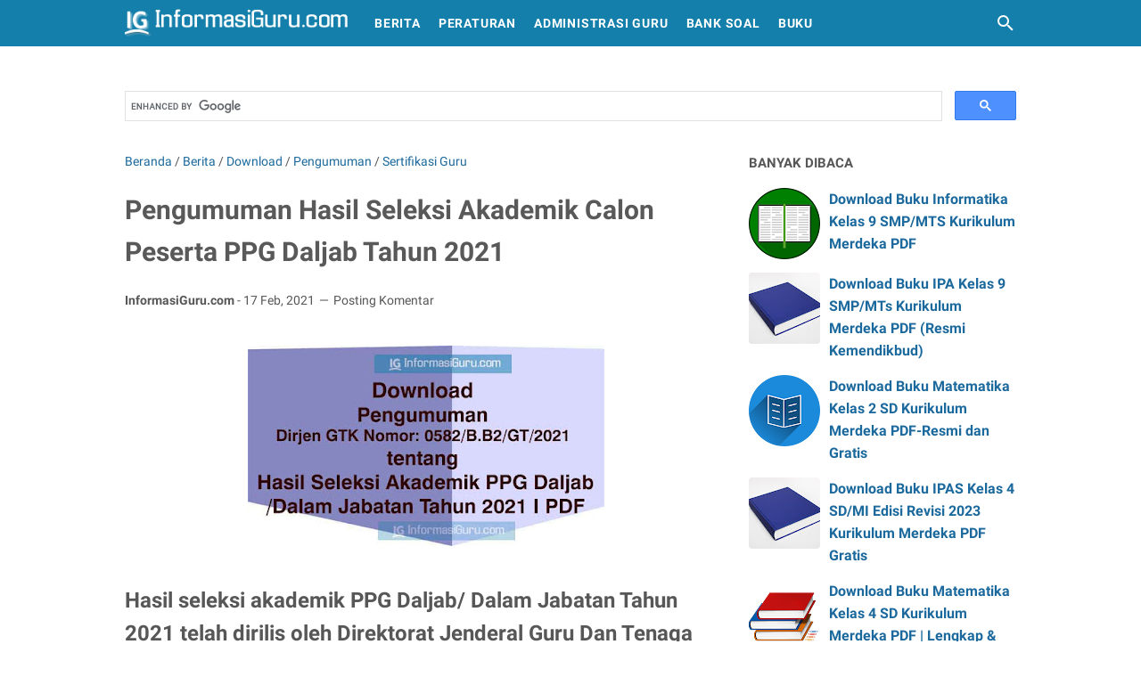

--- FILE ---
content_type: text/html; charset=utf-8
request_url: https://www.google.com/recaptcha/api2/aframe
body_size: 112
content:
<!DOCTYPE HTML><html><head><meta http-equiv="content-type" content="text/html; charset=UTF-8"></head><body><script nonce="waM-sJ7LsGuU21lKluC99g">/** Anti-fraud and anti-abuse applications only. See google.com/recaptcha */ try{var clients={'sodar':'https://pagead2.googlesyndication.com/pagead/sodar?'};window.addEventListener("message",function(a){try{if(a.source===window.parent){var b=JSON.parse(a.data);var c=clients[b['id']];if(c){var d=document.createElement('img');d.src=c+b['params']+'&rc='+(localStorage.getItem("rc::a")?sessionStorage.getItem("rc::b"):"");window.document.body.appendChild(d);sessionStorage.setItem("rc::e",parseInt(sessionStorage.getItem("rc::e")||0)+1);localStorage.setItem("rc::h",'1768734983825');}}}catch(b){}});window.parent.postMessage("_grecaptcha_ready", "*");}catch(b){}</script></body></html>

--- FILE ---
content_type: text/javascript; charset=UTF-8
request_url: https://www.informasiguru.com/feeds/posts/summary/-/Berita?alt=json-in-script&callback=bacaJuga&max-results=5
body_size: 4495
content:
// API callback
bacaJuga({"version":"1.0","encoding":"UTF-8","feed":{"xmlns":"http://www.w3.org/2005/Atom","xmlns$openSearch":"http://a9.com/-/spec/opensearchrss/1.0/","xmlns$blogger":"http://schemas.google.com/blogger/2008","xmlns$georss":"http://www.georss.org/georss","xmlns$gd":"http://schemas.google.com/g/2005","xmlns$thr":"http://purl.org/syndication/thread/1.0","id":{"$t":"tag:blogger.com,1999:blog-3568623436455669871"},"updated":{"$t":"2026-01-18T11:32:59.892+07:00"},"category":[{"term":"Berita"},{"term":"Soal Ujian"},{"term":"Informasi"},{"term":"Buku"},{"term":"Sekolah"},{"term":"Administrasi Guru"},{"term":"Download"},{"term":"Pengumuman"},{"term":"Produk Hukum"},{"term":"Panduan"},{"term":"Pojok Guru"},{"term":"Pojok Madrasah"},{"term":"Sertifikasi Guru"},{"term":"Peraturan Menteri"},{"term":"Administrasi Guru SMP\/Mts"},{"term":"Ujian Nasional"},{"term":"Administrasi Guru SMA\/MA"},{"term":"PAUD DAN DIKMAS"},{"term":"Sertifikasi Guru 2017"},{"term":"Lomba dan Festival"},{"term":"Kurikulum dan Pembelajaran"},{"term":"Penelitian Tindakan Kelas dan Sekolah"},{"term":"Dapodik"},{"term":"Karier dan Kepegawaian"},{"term":"CPNS 2018"},{"term":"Kemenag"},{"term":"Peraturan"},{"term":"Surat Edaran\/ SE"},{"term":"Lowongan Kerja"},{"term":"Administrasi Guru SMK"},{"term":"Download PTK"},{"term":"Kurikulum"},{"term":"Manajemen Sekolah"},{"term":"Gaji dan Tunjangan Guru"},{"term":"Headline"},{"term":"Administrasi Guru SD"},{"term":"Bantuan Operasional Sekolah"},{"term":"Ramadhan 2018"},{"term":"Uji Kompetensi Guru"},{"term":"Juknis"},{"term":"Artikel"},{"term":"Kemendikbud"},{"term":"Model Pembelajaran"},{"term":"Guru Honorer"},{"term":"Haji Tahun 2018"},{"term":"Penelitian Tindakan Kelas SMP"},{"term":"Permendikbud Tahun 2018"},{"term":"Administrasi Guru MI"},{"term":"Peraturan Pemerintah"},{"term":"Regulasi"},{"term":"PAS 1 Kelas 7"},{"term":"PAS 1 Kelas 9"},{"term":"Penelitian Tindakan Kelas SMA"},{"term":"pendidikan"},{"term":"Penelitian Tindakan Kelas SD\/MI"},{"term":"Sertifikasi Guru 2018"},{"term":"UKK SMP Kelas 8 Tahun 2019"},{"term":"UN SMA"},{"term":"ETC"},{"term":"Metode Pembelajaran"},{"term":"PAS 1 Kelas 8"},{"term":"PPG"},{"term":"PPPK"},{"term":"Penelitian Tindakan Kelas SMK"},{"term":"Soal USBN SMP"},{"term":"UKK SMP Kelas 7 Tahun 2019"},{"term":"UTS II SMP Kelas VIII"},{"term":"UKK\/PAS\/UAS 2 SMA\/MA\/SMK\/MAK Kelas 10 Tahun 2019"},{"term":"UTS II SMP Kelas VII"},{"term":"Beasiswa"},{"term":"Pendidikan Karakter"},{"term":"Ramadhan 2019"},{"term":"UTS\/PTS II SMA-MA SMK MAK Kelas 10"},{"term":"CPNS 2019\/2020"},{"term":"USBN 2018\/2019"},{"term":"UTS\/PTS II SMA-MA SMK MAK Kelas 11"},{"term":"bank soal"},{"term":"CPNS 2020\/2021"},{"term":"Media Pembelajaran"},{"term":"Pendidikan Tinggi"},{"term":"Soal PTS 1 SMP-MTs"},{"term":"Soal PTS 1 SMP-MTs Kelas VII"},{"term":"THR dan Gaji Ke-13 Tahun 2019"},{"term":"UKK SMA-SMK Kelas XI Tahun 2019"},{"term":"UN SMP 2019\/2020"},{"term":"Imsakiyah"},{"term":"PTS\/UTS 1 Kelas 1 SD\/MI K13"},{"term":"Soal UAMBD MI"},{"term":"Soal Ujian Sekolah SD 2019"},{"term":"UH\/PH 1 Tema 2 Semester 1 Kelas 2 SD\/MI K13 Tahun 2019\/2020"},{"term":"PTS\/UTS 1 Kelas 2 SD\/MI K13"},{"term":"PTS\/UTS 1 Kelas 3 SD\/MI K13"},{"term":"Soal USBN SD\/ MI 2019"},{"term":"Soal USBN SMA\/MA-IPS"},{"term":"UH\/PH 1 Semester II Kelas 4 SD\/MI"},{"term":"UH\/PH 1 Tema 1 Semester 1 Kelas 1 SD\/MI K13 Tahun 2019\/2020"},{"term":"UH\/PH 1 Tema 1 Semester 1 Kelas 2 SD\/MI K13 Tahun 2019\/2020"},{"term":"UH\/PH 1 Tema 1 Semester 1 Kelas 3 SD\/MI K13 Tahun 2019\/2020"},{"term":"UH\/PH 1 Tema 2 Semester 1 Kelas 1 SD\/MI K13 Tahun 2019\/2020"},{"term":"UH\/PH 1 Tema 2 Semester 1 Kelas 3 SD\/MI K13 Tahun 2019\/2020"},{"term":"UH\/PH 1 Tema 3 Semester 1 Kelas 1 SD\/MI K13 Tahun 2019\/2020"},{"term":"UH\/PH 1 Tema 3 Semester 1 Kelas 3 SD\/MI K13 Tahun 2019\/2020"},{"term":"UH\/PH 1 Tema 4 Semester 1 Kelas 1 SD\/MI K13 Tahun 2019\/2020"},{"term":"UH\/PH 1 Tema 4 Semester 1 Kelas 2 SD\/MI K13 Tahun 2019\/2020"},{"term":"UH\/PH 1 Tema 4 Semester 1 Kelas 3 SD\/MI K13 Tahun 2019\/2020"},{"term":"UTS II SD\/MI Kelas 4"},{"term":"Permendikbud Tahun 2019"},{"term":"Peserta Didik"},{"term":"SK"},{"term":"SOAL UAMBN MTs"},{"term":"Soal USBN SMA\/MA-IPA"},{"term":"UAMBN MA"},{"term":"UH\/PH 1 Semester II Kelas 1 SD\/MI"},{"term":"UH\/PH 1 Semester II Kelas 2 SD\/MI"},{"term":"UH\/PH 1 Semester II Kelas 3 SD\/MI"},{"term":"UH\/PH 1 Semester II Kelas 5 SD\/MI"},{"term":"UH\/PH 1 Tema 1 Semester 1 Kelas 4 SD\/MI K13 Tahun 2019\/2020"},{"term":"UH\/PH 1 Tema 3 Semester 1 Kelas 2 SD\/MI K13 Tahun 2019\/2020"},{"term":"UH\/PH 2 Semester II Kelas 3 SD\/MI"},{"term":"UH\/PH 2 Semester II Kelas 4 SD\/MI"},{"term":"UH\/PH 2 Semester II Kelas 5 SD\/MI"},{"term":"UH\/PH 3 Semester II Kelas 1 SD\/MI"},{"term":"UH\/PH 3 Semester II Kelas 2 SD\/MI"},{"term":"UH\/PH 3 Semester II Kelas 3 SD\/MI"},{"term":"UH\/PH 3 Semester II Kelas 4 SD\/MI"},{"term":"UH\/PH 3 Semester II Kelas 5 SD\/MI"},{"term":"UKK\/ PAS Semester II  Kelas 1 SD\/ MI K-13 Revisi 2017"},{"term":"UKK\/ PAS Semester II  Kelas 2 SD\/ MI K-13 Revisi 2017"},{"term":"UKK\/ PAS Semester II  Kelas 3 SD\/ MI K-13 Revisi 2017"},{"term":"UKK\/ PAS Semester II  Kelas 5 SD\/ MI K-13 Revisi 2017"},{"term":"UKK\/PAS\/UAS 2 SMA\/MA Kelas 10 MIPA Tahun 2019"},{"term":"UKK\/PAS\/UAS 2 SMA\/MA Kelas 10-Peminatan IPS Tahun 2019"},{"term":"UKK\/PAS\/UAS 2 SMA\/MA Kelas 11 MIPA Tahun 2019"},{"term":"UTS II SD\/ MI Kelas 3"},{"term":"UTS II SD\/MI Kelas 1"},{"term":"UTS II SD\/MI Kelas 2"},{"term":"UTS II SD\/MI Kelas 5"},{"term":"CPNS 2018\/2019"},{"term":"Haji Tahun 2019"},{"term":"PPDB Tahun 2021\/2022"},{"term":"Peraturan Presiden"},{"term":"Permendikbud Tahun 2020"},{"term":"Ramadan 2017"},{"term":"Ramadhan 2021"},{"term":"THR dan Gaji Ke-13 Tahun 2018"},{"term":"UKK\/ PAS Semester II  Kelas 4 SD\/ MI K-13 Revisi 2017"},{"term":"UKK\/PAS\/UAS 2 SMA\/MA Kelas 11-Peminatan IPS Tahun 2019"},{"term":"Kesehatan"},{"term":"Kisah Inspiratif Guru"},{"term":"Logo"},{"term":"PTS\/UTS 1 Kelas 4 SD\/MI K13"},{"term":"Permendikbud Tahun 2021"},{"term":"Pesantren"},{"term":"SMK"},{"term":"UH\/PH 2 Semester II Kelas 2 SD\/MI"},{"term":"UN SMP"},{"term":"Ujian Nasional 2019"},{"term":"peraturan perundang-undangan"},{"term":"ARKAS"},{"term":"BDR"},{"term":"CPNS 2021"},{"term":"Featured"},{"term":"Kiat Praktis"},{"term":"Komite Sekolah"},{"term":"Kumpulan PH Kelas 1 Semester 1"},{"term":"Kumpulan PH Kelas 1 dan Kelas 2 SD\/MI Semester 1"},{"term":"Kumpulan PH Kelas 2 Semester 1"},{"term":"Kumpulan PH Kelas 3 Semester 1"},{"term":"NISN"},{"term":"OSN Tahun 2018"},{"term":"PIP"},{"term":"Pedoman"},{"term":"RPP"},{"term":"SNMPTN"},{"term":"Sertifikasi Guru 2020"},{"term":"Soal PKN STAN"},{"term":"Soal USBN SMK-MAK 2019-2020"},{"term":"THR dan Gaji Ke-13 Tahun 2020"},{"term":"THR dan Gaji Ke-13 Tahun 2021"},{"term":"UKK\/PAS\/UAS 2 SMA\/MA Kelas 10-Peminatan Bahasa Tahun 2019"},{"term":"UKK\/PAS\/UAS 2 SMA\/MA Kelas 11-Peminatan Bahasa Tahun 2019"},{"term":"UKK\/PAS\/UAS 2 SMA\/MA\/SMK\/MAK Kelas 11 Tahun 2019"},{"term":"USBN"},{"term":"Ujian Madrasah"},{"term":"Ujian Nasional 2019\/2020"}],"title":{"type":"text","$t":"INFORMASIGURU.COM"},"subtitle":{"type":"html","$t":"Media Informasi Guru dan Pendidikan Indonesia"},"link":[{"rel":"http://schemas.google.com/g/2005#feed","type":"application/atom+xml","href":"https:\/\/www.informasiguru.com\/feeds\/posts\/summary"},{"rel":"self","type":"application/atom+xml","href":"https:\/\/www.blogger.com\/feeds\/3568623436455669871\/posts\/summary\/-\/Berita?alt=json-in-script\u0026max-results=5"},{"rel":"alternate","type":"text/html","href":"https:\/\/www.informasiguru.com\/search\/label\/Berita"},{"rel":"hub","href":"http://pubsubhubbub.appspot.com/"},{"rel":"next","type":"application/atom+xml","href":"https:\/\/www.blogger.com\/feeds\/3568623436455669871\/posts\/summary\/-\/Berita\/-\/Berita?alt=json-in-script\u0026start-index=6\u0026max-results=5"}],"author":[{"name":{"$t":"Oki Kuntaryanto"},"uri":{"$t":"http:\/\/www.blogger.com\/profile\/12940679065475369289"},"email":{"$t":"noreply@blogger.com"},"gd$image":{"rel":"http://schemas.google.com/g/2005#thumbnail","width":"16","height":"16","src":"https:\/\/img1.blogblog.com\/img\/b16-rounded.gif"}}],"generator":{"version":"7.00","uri":"http://www.blogger.com","$t":"Blogger"},"openSearch$totalResults":{"$t":"773"},"openSearch$startIndex":{"$t":"1"},"openSearch$itemsPerPage":{"$t":"5"},"entry":[{"id":{"$t":"tag:blogger.com,1999:blog-3568623436455669871.post-2190315290831552821"},"published":{"$t":"2026-01-06T10:45:00.001+07:00"},"updated":{"$t":"2026-01-06T10:45:09.946+07:00"},"category":[{"scheme":"http://www.blogger.com/atom/ns#","term":"Berita"}],"title":{"type":"text","$t":"Infografis SE No. 1\/2026 – Inti Kebijakan Pembelajaran Saat Sekolah Terdampak Bencana"},"summary":{"type":"text","$t":"\u003C!-- Judul Posting: Infografis SE No. 1\/2026 – Inti Kebijakan Pembelajaran Saat Sekolah Terdampak Bencana --\u003E\n\n\n  \n  \n  \n  Download gratis infografis 1 halaman yang merangkum seluruh poin penting Surat Edaran Mendikdasmen Nomor 1 Tahun 2026 — desain simpel, siap dishare di WhatsApp, Instagram, atau grup guru!\n\n  Mengapa Infografis Ini Penting?\n  Ketika bencana datang — banjir, gempa, longsor, "},"link":[{"rel":"replies","type":"application/atom+xml","href":"https:\/\/www.informasiguru.com\/feeds\/2190315290831552821\/comments\/default","title":"Posting Komentar"},{"rel":"replies","type":"text/html","href":"https:\/\/www.informasiguru.com\/2026\/01\/infografis-se-no-12026-inti-kebijakan.html#comment-form","title":"0 Komentar"},{"rel":"edit","type":"application/atom+xml","href":"https:\/\/www.blogger.com\/feeds\/3568623436455669871\/posts\/default\/2190315290831552821"},{"rel":"self","type":"application/atom+xml","href":"https:\/\/www.blogger.com\/feeds\/3568623436455669871\/posts\/default\/2190315290831552821"},{"rel":"alternate","type":"text/html","href":"https:\/\/www.informasiguru.com\/2026\/01\/infografis-se-no-12026-inti-kebijakan.html","title":"Infografis SE No. 1\/2026 – Inti Kebijakan Pembelajaran Saat Sekolah Terdampak Bencana"}],"author":[{"name":{"$t":"Arkaan"},"uri":{"$t":"http:\/\/www.blogger.com\/profile\/15632706392542459048"},"email":{"$t":"noreply@blogger.com"},"gd$image":{"rel":"http://schemas.google.com/g/2005#thumbnail","width":"16","height":"16","src":"https:\/\/img1.blogblog.com\/img\/b16-rounded.gif"}}],"media$thumbnail":{"xmlns$media":"http://search.yahoo.com/mrss/","url":"https:\/\/blogger.googleusercontent.com\/img\/b\/R29vZ2xl\/AVvXsEhpXYdG06-KITEGtAieo5XPU-91FW6E2-v0Q5b_YTiF9XsXnMTNeJnSsO99MW0MUNJs0rq7PUrAbhBemKHy6GfkMsLbgOffpRdn9DjoceDImA9gMkHhIraTg2O_cNn_sTAASZy5zhWPlIskvQj9PnnEXTGeKsPlkfAcCign9nnZrlxXgJr3ZJCTjXPjKtyB\/s72-c\/Infografis%20SE%20No.%2012026%20%281%29.png","height":"72","width":"72"},"thr$total":{"$t":"0"}},{"id":{"$t":"tag:blogger.com,1999:blog-3568623436455669871.post-5326845686243322918"},"published":{"$t":"2026-01-06T10:16:00.002+07:00"},"updated":{"$t":"2026-01-06T10:16:27.862+07:00"},"category":[{"scheme":"http://www.blogger.com/atom/ns#","term":"Administrasi Guru"},{"scheme":"http://www.blogger.com/atom/ns#","term":"Berita"}],"title":{"type":"text","$t":"Template RPP Penilaian Fleksibel Pasca Bencana – Sesuai SE No. 1\/2026"},"summary":{"type":"text","$t":"\u003C!-- Judul Posting: Template RPP \u0026 Penilaian Fleksibel Pasca Bencana – Sesuai SE No. 1\/2026 --\u003E\n\n\n  \n  \n  \n  Gratis! Unduh template RPP darurat + contoh penilaian portofolio yang bisa langsung dipakai oleh guru di sekolah terdampak bencana.\n\n  Mengapa Anda Perlu Template Ini?\n  Menurut Surat Edaran Menteri Pendidikan Dasar dan Menengah Nomor 1 Tahun 2026, sekolah yang terdampak bencana tidak "},"link":[{"rel":"replies","type":"application/atom+xml","href":"https:\/\/www.informasiguru.com\/feeds\/5326845686243322918\/comments\/default","title":"Posting Komentar"},{"rel":"replies","type":"text/html","href":"https:\/\/www.informasiguru.com\/2026\/01\/template-rpp-penilaian-fleksibel-pasca.html#comment-form","title":"0 Komentar"},{"rel":"edit","type":"application/atom+xml","href":"https:\/\/www.blogger.com\/feeds\/3568623436455669871\/posts\/default\/5326845686243322918"},{"rel":"self","type":"application/atom+xml","href":"https:\/\/www.blogger.com\/feeds\/3568623436455669871\/posts\/default\/5326845686243322918"},{"rel":"alternate","type":"text/html","href":"https:\/\/www.informasiguru.com\/2026\/01\/template-rpp-penilaian-fleksibel-pasca.html","title":"Template RPP Penilaian Fleksibel Pasca Bencana – Sesuai SE No. 1\/2026"}],"author":[{"name":{"$t":"Arkaan"},"uri":{"$t":"http:\/\/www.blogger.com\/profile\/15632706392542459048"},"email":{"$t":"noreply@blogger.com"},"gd$image":{"rel":"http://schemas.google.com/g/2005#thumbnail","width":"16","height":"16","src":"https:\/\/img1.blogblog.com\/img\/b16-rounded.gif"}}],"media$thumbnail":{"xmlns$media":"http://search.yahoo.com/mrss/","url":"https:\/\/blogger.googleusercontent.com\/img\/b\/R29vZ2xl\/AVvXsEjb1rOfSm5PcPeHRfgYWonZI4uSlhG2_SASgDxh8SH4VCtSJsrknlLYIqDgjQKVzB0nhpvWdMKlwR6roc5c0mxLtEyy951dqspVh8dQk_iE8kvFvdtUnzo1wLxLgtoIkxZNH2DzbzESUZ_yOcsjdYWzUYxwEmS16xPiGj1nuhNJN2A6XgU72JSgFKKO6xBb\/s72-c\/Template%20RPP%20Penilaian%20Fleksibel%20Pasca%20Bencana.png","height":"72","width":"72"},"thr$total":{"$t":"0"}},{"id":{"$t":"tag:blogger.com,1999:blog-3568623436455669871.post-4605086016153289189"},"published":{"$t":"2026-01-06T09:55:00.000+07:00"},"updated":{"$t":"2026-01-06T09:55:02.979+07:00"},"category":[{"scheme":"http://www.blogger.com/atom/ns#","term":"Berita"}],"title":{"type":"text","$t":"Apa yang Harus Dilakukan Sekolah dan Guru Saat Terdampak Bencana? Panduan Lengkap Berdasarkan SE No. 1\/2026"},"summary":{"type":"text","$t":"\u003C!-- Judul Posting: Apa yang Harus Dilakukan Sekolah \u0026 Guru Saat Terdampak Bencana? Panduan Lengkap Berdasarkan SE No. 1\/2026 --\u003E\n\n\n  \n  \n  \n  Update terbaru kebijakan pendidikan saat bencana — fleksibel, berpihak pada murid, dan mudah diimplementasikan.\n\n  Mengapa Panduan Ini Penting?\n  Indonesia adalah negara rawan bencana. Gempa, banjir, longsor, hingga kebakaran hutan bisa terjadi "},"link":[{"rel":"replies","type":"application/atom+xml","href":"https:\/\/www.informasiguru.com\/feeds\/4605086016153289189\/comments\/default","title":"Posting Komentar"},{"rel":"replies","type":"text/html","href":"https:\/\/www.informasiguru.com\/2026\/01\/apa-yang-harus-dilakukan-sekolah-dan.html#comment-form","title":"0 Komentar"},{"rel":"edit","type":"application/atom+xml","href":"https:\/\/www.blogger.com\/feeds\/3568623436455669871\/posts\/default\/4605086016153289189"},{"rel":"self","type":"application/atom+xml","href":"https:\/\/www.blogger.com\/feeds\/3568623436455669871\/posts\/default\/4605086016153289189"},{"rel":"alternate","type":"text/html","href":"https:\/\/www.informasiguru.com\/2026\/01\/apa-yang-harus-dilakukan-sekolah-dan.html","title":"Apa yang Harus Dilakukan Sekolah dan Guru Saat Terdampak Bencana? Panduan Lengkap Berdasarkan SE No. 1\/2026"}],"author":[{"name":{"$t":"Arkaan"},"uri":{"$t":"http:\/\/www.blogger.com\/profile\/15632706392542459048"},"email":{"$t":"noreply@blogger.com"},"gd$image":{"rel":"http://schemas.google.com/g/2005#thumbnail","width":"16","height":"16","src":"https:\/\/img1.blogblog.com\/img\/b16-rounded.gif"}}],"media$thumbnail":{"xmlns$media":"http://search.yahoo.com/mrss/","url":"https:\/\/blogger.googleusercontent.com\/img\/b\/R29vZ2xl\/AVvXsEjVKABmM9Fx0SO8UzAU11U8ACr7FX5Qo2rOXrAXoPYOt0lUwsZHOIVEzaCU0VIsjEyx6LpC5O4n_XW7p3SXV6x7ivtRGUHWU1A0RqWpBt21dYsaaUtsiL7ykl0A3rGiJaZva3G4lZoV_x-qzukp98JXU7sSwa28e6S7l8aAT1417Jlz5fBdIyYelgQ0O_ac\/s72-c\/yang%20Harus%20Dilakukan%20Sekolah%20dan%20Guru%20Saat%20Terdampak%20Bencana%20%281%29.png","height":"72","width":"72"},"thr$total":{"$t":"0"}},{"id":{"$t":"tag:blogger.com,1999:blog-3568623436455669871.post-7420206844451590653"},"published":{"$t":"2025-12-31T10:26:00.003+07:00"},"updated":{"$t":"2025-12-31T10:28:43.249+07:00"},"category":[{"scheme":"http://www.blogger.com/atom/ns#","term":"Administrasi Guru"},{"scheme":"http://www.blogger.com/atom/ns#","term":"Berita"},{"scheme":"http://www.blogger.com/atom/ns#","term":"Pengumuman"},{"scheme":"http://www.blogger.com/atom/ns#","term":"PPG"}],"title":{"type":"text","$t":"PPG 2025 Sudah Diumumkan! Ini Panduan Lengkap dari Kelulusan Wawancara hingga Masuk LPTK"},"summary":{"type":"text","$t":"\u003C!-- Judul artikel --\u003E\n\n\u003C!-- Intro --\u003E\nPengumuman kelulusan wawancara PPG Calon Guru Tahun 2025 telah resmi dirilis oleh Direktorat Jenderal Guru dan Tenaga Kependidikan (GTK) Kemendikbudristek pada 29 Desember 2025. Jika Anda termasuk salah satu dari 19.426 calon guru yang dinyatakan lulus, selamat! Namun, perjalanan Anda belum selesai.\n\nPasca pengumuman, ada serangkaian tahapan penting yang "},"link":[{"rel":"replies","type":"application/atom+xml","href":"https:\/\/www.informasiguru.com\/feeds\/7420206844451590653\/comments\/default","title":"Posting Komentar"},{"rel":"replies","type":"text/html","href":"https:\/\/www.informasiguru.com\/2025\/12\/ppg-2025-sudah-diumumkan-ini-panduan.html#comment-form","title":"0 Komentar"},{"rel":"edit","type":"application/atom+xml","href":"https:\/\/www.blogger.com\/feeds\/3568623436455669871\/posts\/default\/7420206844451590653"},{"rel":"self","type":"application/atom+xml","href":"https:\/\/www.blogger.com\/feeds\/3568623436455669871\/posts\/default\/7420206844451590653"},{"rel":"alternate","type":"text/html","href":"https:\/\/www.informasiguru.com\/2025\/12\/ppg-2025-sudah-diumumkan-ini-panduan.html","title":"PPG 2025 Sudah Diumumkan! Ini Panduan Lengkap dari Kelulusan Wawancara hingga Masuk LPTK"}],"author":[{"name":{"$t":"Arkaan"},"uri":{"$t":"http:\/\/www.blogger.com\/profile\/15632706392542459048"},"email":{"$t":"noreply@blogger.com"},"gd$image":{"rel":"http://schemas.google.com/g/2005#thumbnail","width":"16","height":"16","src":"https:\/\/img1.blogblog.com\/img\/b16-rounded.gif"}}],"media$thumbnail":{"xmlns$media":"http://search.yahoo.com/mrss/","url":"https:\/\/blogger.googleusercontent.com\/img\/b\/R29vZ2xl\/AVvXsEgfzZ03BcoVwb3D1UE83leJJc3gsw9u4Pf0r3j74Brw6lGpIriHeTwGAiGMgTvZERuki6rur7jYBzW2tdDlAvlq_Oq9srQIXmi0lQUbqP5y-qBgPRAl4KfzISoMFmZVlOPCBPRy6vHo-sImCv1KkPZQA1sWded3sYvxFowFTF2eLvNXNdBtPXdIPPwSQc5u\/s72-c\/Panduan%20Lengkap%20dari%20Kelulusan%20Wawancara%20hingga%20Masuk%20LPTK%20%281%29.png","height":"72","width":"72"},"thr$total":{"$t":"0"}},{"id":{"$t":"tag:blogger.com,1999:blog-3568623436455669871.post-7193310170998073334"},"published":{"$t":"2025-12-24T20:54:00.001+07:00"},"updated":{"$t":"2025-12-24T20:54:26.344+07:00"},"category":[{"scheme":"http://www.blogger.com/atom/ns#","term":"Berita"}],"title":{"type":"text","$t":"TKA 2025 Resmi Diumumkan: Tes Akademik Nasional Pertama untuk SMA\/SMK, Bukan Penentu Kelulusan"},"summary":{"type":"text","$t":"\u003C!DOCTYPE html\u003E\n\n\n  \n  \n  \n  TKA 2025 Resmi Diumumkan: Tes Akademik Nasional Pertama untuk SMA\/SMK, Bukan Penentu Kelulusan\n\n\n  \n\n    \n    \n    Jakarta, 22 Desember 2025 – Kementerian Pendidikan Dasar dan Menengah (Kemendikdasmen) menegaskan bahwa Tes Kemampuan Akademik (TKA) 2025 merupakan langkah strategis dalam membangun sistem pemetaan capaian akademik nasional. Hal ini disampaikan oleh "},"link":[{"rel":"replies","type":"application/atom+xml","href":"https:\/\/www.informasiguru.com\/feeds\/7193310170998073334\/comments\/default","title":"Posting Komentar"},{"rel":"replies","type":"text/html","href":"https:\/\/www.informasiguru.com\/2025\/12\/tka-2025-resmi-diumumkan-tes-akademik.html#comment-form","title":"0 Komentar"},{"rel":"edit","type":"application/atom+xml","href":"https:\/\/www.blogger.com\/feeds\/3568623436455669871\/posts\/default\/7193310170998073334"},{"rel":"self","type":"application/atom+xml","href":"https:\/\/www.blogger.com\/feeds\/3568623436455669871\/posts\/default\/7193310170998073334"},{"rel":"alternate","type":"text/html","href":"https:\/\/www.informasiguru.com\/2025\/12\/tka-2025-resmi-diumumkan-tes-akademik.html","title":"TKA 2025 Resmi Diumumkan: Tes Akademik Nasional Pertama untuk SMA\/SMK, Bukan Penentu Kelulusan"}],"author":[{"name":{"$t":"Arkaan"},"uri":{"$t":"http:\/\/www.blogger.com\/profile\/15632706392542459048"},"email":{"$t":"noreply@blogger.com"},"gd$image":{"rel":"http://schemas.google.com/g/2005#thumbnail","width":"16","height":"16","src":"https:\/\/img1.blogblog.com\/img\/b16-rounded.gif"}}],"media$thumbnail":{"xmlns$media":"http://search.yahoo.com/mrss/","url":"https:\/\/blogger.googleusercontent.com\/img\/b\/R29vZ2xl\/AVvXsEiDAyL4fp0xTY5JQQwqQMgT5l7nzZzn6JpTcj9Sy-oJb0PMflPNXsKyR6iOa0gE0rYzhVfxd4Zq5v98Z5iBM2HDlrDIFe5xjcTrh6Pk062WBSnwnc7Ov3mhxxGZoar6-dX_cCDxDvhbLSTIpW6io17A6rv0s3JRexMCc4S3kEPY57WWteZEFBqG9O-GAoiA\/s72-c\/TKA%202025%20Resmi%20Diumumkan%20Tes%20Akademik%20Nasional%20Pertama%20untuk%20SMASMK,%20Bukan%20Penentu%20Kelulusan.png","height":"72","width":"72"},"thr$total":{"$t":"0"}}]}});

--- FILE ---
content_type: text/javascript; charset=UTF-8
request_url: https://www.informasiguru.com/feeds/posts/summary/-/Sertifikasi%20Guru?alt=json-in-script&callback=bacaJuga&max-results=5
body_size: 3913
content:
// API callback
bacaJuga({"version":"1.0","encoding":"UTF-8","feed":{"xmlns":"http://www.w3.org/2005/Atom","xmlns$openSearch":"http://a9.com/-/spec/opensearchrss/1.0/","xmlns$blogger":"http://schemas.google.com/blogger/2008","xmlns$georss":"http://www.georss.org/georss","xmlns$gd":"http://schemas.google.com/g/2005","xmlns$thr":"http://purl.org/syndication/thread/1.0","id":{"$t":"tag:blogger.com,1999:blog-3568623436455669871"},"updated":{"$t":"2026-01-18T11:32:59.892+07:00"},"category":[{"term":"Berita"},{"term":"Soal Ujian"},{"term":"Informasi"},{"term":"Buku"},{"term":"Sekolah"},{"term":"Administrasi Guru"},{"term":"Download"},{"term":"Pengumuman"},{"term":"Produk Hukum"},{"term":"Panduan"},{"term":"Pojok Guru"},{"term":"Pojok Madrasah"},{"term":"Sertifikasi Guru"},{"term":"Peraturan Menteri"},{"term":"Administrasi Guru SMP\/Mts"},{"term":"Ujian Nasional"},{"term":"Administrasi Guru SMA\/MA"},{"term":"PAUD DAN DIKMAS"},{"term":"Sertifikasi Guru 2017"},{"term":"Lomba dan Festival"},{"term":"Kurikulum dan Pembelajaran"},{"term":"Penelitian Tindakan Kelas dan Sekolah"},{"term":"Dapodik"},{"term":"Karier dan Kepegawaian"},{"term":"CPNS 2018"},{"term":"Kemenag"},{"term":"Peraturan"},{"term":"Surat Edaran\/ SE"},{"term":"Lowongan Kerja"},{"term":"Administrasi Guru SMK"},{"term":"Download PTK"},{"term":"Kurikulum"},{"term":"Manajemen Sekolah"},{"term":"Gaji dan Tunjangan Guru"},{"term":"Headline"},{"term":"Administrasi Guru SD"},{"term":"Bantuan Operasional Sekolah"},{"term":"Ramadhan 2018"},{"term":"Uji Kompetensi Guru"},{"term":"Juknis"},{"term":"Artikel"},{"term":"Kemendikbud"},{"term":"Model Pembelajaran"},{"term":"Guru Honorer"},{"term":"Haji Tahun 2018"},{"term":"Penelitian Tindakan Kelas SMP"},{"term":"Permendikbud Tahun 2018"},{"term":"Administrasi Guru MI"},{"term":"Peraturan Pemerintah"},{"term":"Regulasi"},{"term":"PAS 1 Kelas 7"},{"term":"PAS 1 Kelas 9"},{"term":"Penelitian Tindakan Kelas SMA"},{"term":"pendidikan"},{"term":"Penelitian Tindakan Kelas SD\/MI"},{"term":"Sertifikasi Guru 2018"},{"term":"UKK SMP Kelas 8 Tahun 2019"},{"term":"UN SMA"},{"term":"ETC"},{"term":"Metode Pembelajaran"},{"term":"PAS 1 Kelas 8"},{"term":"PPG"},{"term":"PPPK"},{"term":"Penelitian Tindakan Kelas SMK"},{"term":"Soal USBN SMP"},{"term":"UKK SMP Kelas 7 Tahun 2019"},{"term":"UTS II SMP Kelas VIII"},{"term":"UKK\/PAS\/UAS 2 SMA\/MA\/SMK\/MAK Kelas 10 Tahun 2019"},{"term":"UTS II SMP Kelas VII"},{"term":"Beasiswa"},{"term":"Pendidikan Karakter"},{"term":"Ramadhan 2019"},{"term":"UTS\/PTS II SMA-MA SMK MAK Kelas 10"},{"term":"CPNS 2019\/2020"},{"term":"USBN 2018\/2019"},{"term":"UTS\/PTS II SMA-MA SMK MAK Kelas 11"},{"term":"bank soal"},{"term":"CPNS 2020\/2021"},{"term":"Media Pembelajaran"},{"term":"Pendidikan Tinggi"},{"term":"Soal PTS 1 SMP-MTs"},{"term":"Soal PTS 1 SMP-MTs Kelas VII"},{"term":"THR dan Gaji Ke-13 Tahun 2019"},{"term":"UKK SMA-SMK Kelas XI Tahun 2019"},{"term":"UN SMP 2019\/2020"},{"term":"Imsakiyah"},{"term":"PTS\/UTS 1 Kelas 1 SD\/MI K13"},{"term":"Soal UAMBD MI"},{"term":"Soal Ujian Sekolah SD 2019"},{"term":"UH\/PH 1 Tema 2 Semester 1 Kelas 2 SD\/MI K13 Tahun 2019\/2020"},{"term":"PTS\/UTS 1 Kelas 2 SD\/MI K13"},{"term":"PTS\/UTS 1 Kelas 3 SD\/MI K13"},{"term":"Soal USBN SD\/ MI 2019"},{"term":"Soal USBN SMA\/MA-IPS"},{"term":"UH\/PH 1 Semester II Kelas 4 SD\/MI"},{"term":"UH\/PH 1 Tema 1 Semester 1 Kelas 1 SD\/MI K13 Tahun 2019\/2020"},{"term":"UH\/PH 1 Tema 1 Semester 1 Kelas 2 SD\/MI K13 Tahun 2019\/2020"},{"term":"UH\/PH 1 Tema 1 Semester 1 Kelas 3 SD\/MI K13 Tahun 2019\/2020"},{"term":"UH\/PH 1 Tema 2 Semester 1 Kelas 1 SD\/MI K13 Tahun 2019\/2020"},{"term":"UH\/PH 1 Tema 2 Semester 1 Kelas 3 SD\/MI K13 Tahun 2019\/2020"},{"term":"UH\/PH 1 Tema 3 Semester 1 Kelas 1 SD\/MI K13 Tahun 2019\/2020"},{"term":"UH\/PH 1 Tema 3 Semester 1 Kelas 3 SD\/MI K13 Tahun 2019\/2020"},{"term":"UH\/PH 1 Tema 4 Semester 1 Kelas 1 SD\/MI K13 Tahun 2019\/2020"},{"term":"UH\/PH 1 Tema 4 Semester 1 Kelas 2 SD\/MI K13 Tahun 2019\/2020"},{"term":"UH\/PH 1 Tema 4 Semester 1 Kelas 3 SD\/MI K13 Tahun 2019\/2020"},{"term":"UTS II SD\/MI Kelas 4"},{"term":"Permendikbud Tahun 2019"},{"term":"Peserta Didik"},{"term":"SK"},{"term":"SOAL UAMBN MTs"},{"term":"Soal USBN SMA\/MA-IPA"},{"term":"UAMBN MA"},{"term":"UH\/PH 1 Semester II Kelas 1 SD\/MI"},{"term":"UH\/PH 1 Semester II Kelas 2 SD\/MI"},{"term":"UH\/PH 1 Semester II Kelas 3 SD\/MI"},{"term":"UH\/PH 1 Semester II Kelas 5 SD\/MI"},{"term":"UH\/PH 1 Tema 1 Semester 1 Kelas 4 SD\/MI K13 Tahun 2019\/2020"},{"term":"UH\/PH 1 Tema 3 Semester 1 Kelas 2 SD\/MI K13 Tahun 2019\/2020"},{"term":"UH\/PH 2 Semester II Kelas 3 SD\/MI"},{"term":"UH\/PH 2 Semester II Kelas 4 SD\/MI"},{"term":"UH\/PH 2 Semester II Kelas 5 SD\/MI"},{"term":"UH\/PH 3 Semester II Kelas 1 SD\/MI"},{"term":"UH\/PH 3 Semester II Kelas 2 SD\/MI"},{"term":"UH\/PH 3 Semester II Kelas 3 SD\/MI"},{"term":"UH\/PH 3 Semester II Kelas 4 SD\/MI"},{"term":"UH\/PH 3 Semester II Kelas 5 SD\/MI"},{"term":"UKK\/ PAS Semester II  Kelas 1 SD\/ MI K-13 Revisi 2017"},{"term":"UKK\/ PAS Semester II  Kelas 2 SD\/ MI K-13 Revisi 2017"},{"term":"UKK\/ PAS Semester II  Kelas 3 SD\/ MI K-13 Revisi 2017"},{"term":"UKK\/ PAS Semester II  Kelas 5 SD\/ MI K-13 Revisi 2017"},{"term":"UKK\/PAS\/UAS 2 SMA\/MA Kelas 10 MIPA Tahun 2019"},{"term":"UKK\/PAS\/UAS 2 SMA\/MA Kelas 10-Peminatan IPS Tahun 2019"},{"term":"UKK\/PAS\/UAS 2 SMA\/MA Kelas 11 MIPA Tahun 2019"},{"term":"UTS II SD\/ MI Kelas 3"},{"term":"UTS II SD\/MI Kelas 1"},{"term":"UTS II SD\/MI Kelas 2"},{"term":"UTS II SD\/MI Kelas 5"},{"term":"CPNS 2018\/2019"},{"term":"Haji Tahun 2019"},{"term":"PPDB Tahun 2021\/2022"},{"term":"Peraturan Presiden"},{"term":"Permendikbud Tahun 2020"},{"term":"Ramadan 2017"},{"term":"Ramadhan 2021"},{"term":"THR dan Gaji Ke-13 Tahun 2018"},{"term":"UKK\/ PAS Semester II  Kelas 4 SD\/ MI K-13 Revisi 2017"},{"term":"UKK\/PAS\/UAS 2 SMA\/MA Kelas 11-Peminatan IPS Tahun 2019"},{"term":"Kesehatan"},{"term":"Kisah Inspiratif Guru"},{"term":"Logo"},{"term":"PTS\/UTS 1 Kelas 4 SD\/MI K13"},{"term":"Permendikbud Tahun 2021"},{"term":"Pesantren"},{"term":"SMK"},{"term":"UH\/PH 2 Semester II Kelas 2 SD\/MI"},{"term":"UN SMP"},{"term":"Ujian Nasional 2019"},{"term":"peraturan perundang-undangan"},{"term":"ARKAS"},{"term":"BDR"},{"term":"CPNS 2021"},{"term":"Featured"},{"term":"Kiat Praktis"},{"term":"Komite Sekolah"},{"term":"Kumpulan PH Kelas 1 Semester 1"},{"term":"Kumpulan PH Kelas 1 dan Kelas 2 SD\/MI Semester 1"},{"term":"Kumpulan PH Kelas 2 Semester 1"},{"term":"Kumpulan PH Kelas 3 Semester 1"},{"term":"NISN"},{"term":"OSN Tahun 2018"},{"term":"PIP"},{"term":"Pedoman"},{"term":"RPP"},{"term":"SNMPTN"},{"term":"Sertifikasi Guru 2020"},{"term":"Soal PKN STAN"},{"term":"Soal USBN SMK-MAK 2019-2020"},{"term":"THR dan Gaji Ke-13 Tahun 2020"},{"term":"THR dan Gaji Ke-13 Tahun 2021"},{"term":"UKK\/PAS\/UAS 2 SMA\/MA Kelas 10-Peminatan Bahasa Tahun 2019"},{"term":"UKK\/PAS\/UAS 2 SMA\/MA Kelas 11-Peminatan Bahasa Tahun 2019"},{"term":"UKK\/PAS\/UAS 2 SMA\/MA\/SMK\/MAK Kelas 11 Tahun 2019"},{"term":"USBN"},{"term":"Ujian Madrasah"},{"term":"Ujian Nasional 2019\/2020"}],"title":{"type":"text","$t":"INFORMASIGURU.COM"},"subtitle":{"type":"html","$t":"Media Informasi Guru dan Pendidikan Indonesia"},"link":[{"rel":"http://schemas.google.com/g/2005#feed","type":"application/atom+xml","href":"https:\/\/www.informasiguru.com\/feeds\/posts\/summary"},{"rel":"self","type":"application/atom+xml","href":"https:\/\/www.blogger.com\/feeds\/3568623436455669871\/posts\/summary\/-\/Sertifikasi+Guru?alt=json-in-script\u0026max-results=5"},{"rel":"alternate","type":"text/html","href":"https:\/\/www.informasiguru.com\/search\/label\/Sertifikasi%20Guru"},{"rel":"hub","href":"http://pubsubhubbub.appspot.com/"},{"rel":"next","type":"application/atom+xml","href":"https:\/\/www.blogger.com\/feeds\/3568623436455669871\/posts\/summary\/-\/Sertifikasi+Guru\/-\/Sertifikasi+Guru?alt=json-in-script\u0026start-index=6\u0026max-results=5"}],"author":[{"name":{"$t":"Oki Kuntaryanto"},"uri":{"$t":"http:\/\/www.blogger.com\/profile\/12940679065475369289"},"email":{"$t":"noreply@blogger.com"},"gd$image":{"rel":"http://schemas.google.com/g/2005#thumbnail","width":"16","height":"16","src":"https:\/\/img1.blogblog.com\/img\/b16-rounded.gif"}}],"generator":{"version":"7.00","uri":"http://www.blogger.com","$t":"Blogger"},"openSearch$totalResults":{"$t":"124"},"openSearch$startIndex":{"$t":"1"},"openSearch$itemsPerPage":{"$t":"5"},"entry":[{"id":{"$t":"tag:blogger.com,1999:blog-3568623436455669871.post-4339634471407344567"},"published":{"$t":"2021-04-29T06:39:00.003+07:00"},"updated":{"$t":"2021-04-29T06:39:50.990+07:00"},"category":[{"scheme":"http://www.blogger.com/atom/ns#","term":"Berita"},{"scheme":"http://www.blogger.com/atom/ns#","term":"Download"},{"scheme":"http://www.blogger.com/atom/ns#","term":"Juknis"},{"scheme":"http://www.blogger.com/atom/ns#","term":"Kemenag"},{"scheme":"http://www.blogger.com/atom/ns#","term":"PPG"},{"scheme":"http://www.blogger.com/atom/ns#","term":"Sertifikasi Guru"}],"title":{"type":"text","$t":"Ini Juknis PPG Kemenag Tahun 2021 Terbaru"},"summary":{"type":"text","$t":"\nPetunjuk Teknis Juknis PPG Dalam Jabatan Kemenag Tahun 2021 diterbitkan oleh Dirjen Pendis, Kemenag RI dan selanjutnya menjadi pedoman dalam Pelaksanaan Pendidikan Profesi Guru Dalam Jabatan (PPG Daljab) pada Direktorat Jenderal Pendidikan Islam Tahun 2021. Juknis ini menyusuli SE Tentang Pelaksanaan PPG Daljab Kemenag Tahun 2021 yang telah diterbitkan sebelumnya\n Daftar Isi\n\n1 Ringkasan Juknis "},"link":[{"rel":"replies","type":"application/atom+xml","href":"https:\/\/www.informasiguru.com\/feeds\/4339634471407344567\/comments\/default","title":"Posting Komentar"},{"rel":"replies","type":"text/html","href":"https:\/\/www.informasiguru.com\/2021\/04\/ini-juknis-ppg-kemenag-tahun-2021.html#comment-form","title":"0 Komentar"},{"rel":"edit","type":"application/atom+xml","href":"https:\/\/www.blogger.com\/feeds\/3568623436455669871\/posts\/default\/4339634471407344567"},{"rel":"self","type":"application/atom+xml","href":"https:\/\/www.blogger.com\/feeds\/3568623436455669871\/posts\/default\/4339634471407344567"},{"rel":"alternate","type":"text/html","href":"https:\/\/www.informasiguru.com\/2021\/04\/ini-juknis-ppg-kemenag-tahun-2021.html","title":"Ini Juknis PPG Kemenag Tahun 2021 Terbaru"}],"author":[{"name":{"$t":"Oki Kuntaryanto"},"uri":{"$t":"http:\/\/www.blogger.com\/profile\/12940679065475369289"},"email":{"$t":"noreply@blogger.com"},"gd$image":{"rel":"http://schemas.google.com/g/2005#thumbnail","width":"16","height":"16","src":"https:\/\/img1.blogblog.com\/img\/b16-rounded.gif"}}],"media$thumbnail":{"xmlns$media":"http://search.yahoo.com/mrss/","url":"https:\/\/blogger.googleusercontent.com\/img\/b\/R29vZ2xl\/AVvXsEizGmcloj3cjmvOljwEi6EW7Kuis_4VAxWWJb06PcYtsyng3jKerjZ8JcdoPbHoHupOtHs87R8yxssyD-MpFJXfV9eM0cyeXGwzhNOMjW2tVjWMLAjLRPiXTAWaLSZhnlnCfsBquT4gz2OL\/s72-w400-h225-c\/Juknis-PPG-Daljab-Kemenag-2021.jpg","height":"72","width":"72"},"thr$total":{"$t":"0"}},{"id":{"$t":"tag:blogger.com,1999:blog-3568623436455669871.post-1067066430151794252"},"published":{"$t":"2021-03-06T05:54:00.002+07:00"},"updated":{"$t":"2021-03-06T05:54:30.684+07:00"},"category":[{"scheme":"http://www.blogger.com/atom/ns#","term":"Berita"},{"scheme":"http://www.blogger.com/atom/ns#","term":"Download"},{"scheme":"http://www.blogger.com/atom/ns#","term":"Kemenag"},{"scheme":"http://www.blogger.com/atom/ns#","term":"PPG"},{"scheme":"http://www.blogger.com/atom/ns#","term":"Sertifikasi Guru"}],"title":{"type":"text","$t":"Kelompok Kerja PPG Kemenag Diatur Lewat KMA Tahun 2020 Ini"},"summary":{"type":"text","$t":"\nPenetapan Kelompok Kerja Program Pendidikan Profesi Guru\/ PPG Pada Kementerian Agama tertuang dalam KMA Nomor 463 Tahun 2020. Kelompok kerja program pendidikan profesi guru\/ PPG dibentuk dalam rangka untuk melaksanakan program pendidikan profesi guru pada\nKementerian Agama.\n Daftar Isi\n\n1 Ringkasan KMA Nomor 463 Tahun 2020 tentang Kelompok Kerja Program Pendidikan Profesi Guru (PPG) Kemenag\n2 "},"link":[{"rel":"replies","type":"application/atom+xml","href":"https:\/\/www.informasiguru.com\/feeds\/1067066430151794252\/comments\/default","title":"Posting Komentar"},{"rel":"replies","type":"text/html","href":"https:\/\/www.informasiguru.com\/2021\/03\/kelompok-kerja-ppg-kemenag-diatur-lewat-KMA463tahun2020.html#comment-form","title":"0 Komentar"},{"rel":"edit","type":"application/atom+xml","href":"https:\/\/www.blogger.com\/feeds\/3568623436455669871\/posts\/default\/1067066430151794252"},{"rel":"self","type":"application/atom+xml","href":"https:\/\/www.blogger.com\/feeds\/3568623436455669871\/posts\/default\/1067066430151794252"},{"rel":"alternate","type":"text/html","href":"https:\/\/www.informasiguru.com\/2021\/03\/kelompok-kerja-ppg-kemenag-diatur-lewat-KMA463tahun2020.html","title":"Kelompok Kerja PPG Kemenag Diatur Lewat KMA Tahun 2020 Ini"}],"author":[{"name":{"$t":"Oki Kuntaryanto"},"uri":{"$t":"http:\/\/www.blogger.com\/profile\/12940679065475369289"},"email":{"$t":"noreply@blogger.com"},"gd$image":{"rel":"http://schemas.google.com/g/2005#thumbnail","width":"16","height":"16","src":"https:\/\/img1.blogblog.com\/img\/b16-rounded.gif"}}],"media$thumbnail":{"xmlns$media":"http://search.yahoo.com/mrss/","url":"https:\/\/blogger.googleusercontent.com\/img\/b\/R29vZ2xl\/AVvXsEhsjxSuJwUWTrTnKc__u6R4MeIxsmVCnZ4QENU8X11WL3GdLVJUWGKhAP8Aa-328z0WFy7f7z09wfeKQyuBPaSVWIfFtBckJCt7TXSMgUgTELxPsdppuoVWbuiiPNQSOxTC1evmKeFWnpw_\/s72-w400-h225-c\/KMA-No-463.jpg","height":"72","width":"72"},"thr$total":{"$t":"0"}},{"id":{"$t":"tag:blogger.com,1999:blog-3568623436455669871.post-5517458232781450008"},"published":{"$t":"2021-02-21T06:05:00.005+07:00"},"updated":{"$t":"2021-02-21T06:08:37.214+07:00"},"category":[{"scheme":"http://www.blogger.com/atom/ns#","term":"Berita"},{"scheme":"http://www.blogger.com/atom/ns#","term":"Download"},{"scheme":"http://www.blogger.com/atom/ns#","term":"PPG"},{"scheme":"http://www.blogger.com/atom/ns#","term":"Sertifikasi Guru"}],"title":{"type":"text","$t":"Syarat dan Jadwal Seleksi Administrasi PPG Daljab 2021 I PDF"},"summary":{"type":"text","$t":"\nPengumuman terkait persyaratan, tata cara, dan jadwal pelaksanaan seleksi administrasi PPG dalam jabatan tahun 2021 disampaikan melalui surat edaran\/ SE Dirjen GTK Kemendikbud Nomor: 0422\/B2\/GT\/2021. SE Dirjen GTK Kemendikbud Nomor: 0422\/B2\/GT\/2021 ini merupakan tindak lanjut dari SE Dirjen GTK Nomor 0582\/B.B2\/GT\/2021 tentang Pengumuman Hasil Seleksi Akademik Pendidikan Profesi Guru (PPG) Dalam "},"link":[{"rel":"replies","type":"application/atom+xml","href":"https:\/\/www.informasiguru.com\/feeds\/5517458232781450008\/comments\/default","title":"Posting Komentar"},{"rel":"replies","type":"text/html","href":"https:\/\/www.informasiguru.com\/2021\/02\/syaratdanjadwalseleksippgdaljab2021.html#comment-form","title":"0 Komentar"},{"rel":"edit","type":"application/atom+xml","href":"https:\/\/www.blogger.com\/feeds\/3568623436455669871\/posts\/default\/5517458232781450008"},{"rel":"self","type":"application/atom+xml","href":"https:\/\/www.blogger.com\/feeds\/3568623436455669871\/posts\/default\/5517458232781450008"},{"rel":"alternate","type":"text/html","href":"https:\/\/www.informasiguru.com\/2021\/02\/syaratdanjadwalseleksippgdaljab2021.html","title":"Syarat dan Jadwal Seleksi Administrasi PPG Daljab 2021 I PDF"}],"author":[{"name":{"$t":"Oki Kuntaryanto"},"uri":{"$t":"http:\/\/www.blogger.com\/profile\/12940679065475369289"},"email":{"$t":"noreply@blogger.com"},"gd$image":{"rel":"http://schemas.google.com/g/2005#thumbnail","width":"16","height":"16","src":"https:\/\/img1.blogblog.com\/img\/b16-rounded.gif"}}],"media$thumbnail":{"xmlns$media":"http://search.yahoo.com/mrss/","url":"https:\/\/blogger.googleusercontent.com\/img\/b\/R29vZ2xl\/AVvXsEhZ4sV73lfgrQ0PmedOIKmEhq3L7GIz-1X5MRdlsxrIOh4Oj4sPRQdfmCSOUsvbqgdgUS7Eqy1w5ZjY0wH_c5fBKgR1iEDRMogd4ZkI_pjbv3P8jhoCRb7ZqZGxhFs9OyozuyAs-bguVFRq\/s72-w400-h225-c\/Jadwal-PPG-Daljab-2021.jpg","height":"72","width":"72"},"thr$total":{"$t":"0"}},{"id":{"$t":"tag:blogger.com,1999:blog-3568623436455669871.post-2913680373307896392"},"published":{"$t":"2021-02-17T22:58:00.000+07:00"},"updated":{"$t":"2021-02-17T22:58:43.151+07:00"},"category":[{"scheme":"http://www.blogger.com/atom/ns#","term":"Berita"},{"scheme":"http://www.blogger.com/atom/ns#","term":"Download"},{"scheme":"http://www.blogger.com/atom/ns#","term":"Pengumuman"},{"scheme":"http://www.blogger.com/atom/ns#","term":"Sertifikasi Guru"}],"title":{"type":"text","$t":"Pengumuman Hasil Seleksi Akademik Calon Peserta PPG Daljab Tahun 2021"},"summary":{"type":"text","$t":"\nHasil seleksi akademik PPG Daljab\/ Dalam Jabatan Tahun 2021 telah dirilis oleh Direktorat Jenderal Guru Dan Tenaga Kependidikan\/ Dirjen GTK Kemendikbud Nomor: 0582\/B.B2\/GT\/2021 tentang Pengumuman Hasil Seleksi Akademik Pendidikan Profesi Guru (PPG) Dalam Jabatan.\n Daftar Isi\n\n1. Sekilas Tentang Pengumuman Hasil Seleksi Akademik PPG Daljab Tahun 2021\n2. Download Pengumuman Dirjen GTK Nomor: 0582\/"},"link":[{"rel":"replies","type":"application/atom+xml","href":"https:\/\/www.informasiguru.com\/feeds\/2913680373307896392\/comments\/default","title":"Posting Komentar"},{"rel":"replies","type":"text/html","href":"https:\/\/www.informasiguru.com\/2021\/02\/hasilseleksiakademikppgdaljab2021.html#comment-form","title":"0 Komentar"},{"rel":"edit","type":"application/atom+xml","href":"https:\/\/www.blogger.com\/feeds\/3568623436455669871\/posts\/default\/2913680373307896392"},{"rel":"self","type":"application/atom+xml","href":"https:\/\/www.blogger.com\/feeds\/3568623436455669871\/posts\/default\/2913680373307896392"},{"rel":"alternate","type":"text/html","href":"https:\/\/www.informasiguru.com\/2021\/02\/hasilseleksiakademikppgdaljab2021.html","title":"Pengumuman Hasil Seleksi Akademik Calon Peserta PPG Daljab Tahun 2021"}],"author":[{"name":{"$t":"Oki Kuntaryanto"},"uri":{"$t":"http:\/\/www.blogger.com\/profile\/12940679065475369289"},"email":{"$t":"noreply@blogger.com"},"gd$image":{"rel":"http://schemas.google.com/g/2005#thumbnail","width":"16","height":"16","src":"https:\/\/img1.blogblog.com\/img\/b16-rounded.gif"}}],"media$thumbnail":{"xmlns$media":"http://search.yahoo.com/mrss/","url":"https:\/\/blogger.googleusercontent.com\/img\/b\/R29vZ2xl\/AVvXsEgVwZZGOiZwzU7xLaBS2-yLczgjViQ0YVy70_F80baouCccSSUtCr5sBPHVm2fOHsJPyuqT6OvA-0OamML15g1HorIcUbsMoHs7vezrCxmN75LkpJzqUMoaOelRlWlWfHKlK2aF0AOHb3jn\/s72-w400-h225-c\/Pengumuman-Hasil-Seleksi-PPG-Daljab-2021.jpg","height":"72","width":"72"},"thr$total":{"$t":"0"}},{"id":{"$t":"tag:blogger.com,1999:blog-3568623436455669871.post-7798152458234858143"},"published":{"$t":"2020-12-30T22:05:00.000+07:00"},"updated":{"$t":"2020-12-30T22:05:01.786+07:00"},"category":[{"scheme":"http://www.blogger.com/atom/ns#","term":"Berita"},{"scheme":"http://www.blogger.com/atom/ns#","term":"Download"},{"scheme":"http://www.blogger.com/atom/ns#","term":"Pengumuman"},{"scheme":"http://www.blogger.com/atom/ns#","term":"Sertifikasi Guru"},{"scheme":"http://www.blogger.com/atom/ns#","term":"Sertifikasi Guru 2020"}],"title":{"type":"text","$t":"Download Pengumuman Hasil UKMPPG Tahun 2020 I PDF"},"summary":{"type":"text","$t":"\nPengumuman terkait hasil Uji Kompetensi Mahasiswa\/ UMKPPG Tahun 2020 ini diterbitkan oleh Direktorat Jenderal Guru dan Tenaga Kependidkan\/ Dirjen GTK Kemdikbud melalui surat Ditjen GTK Kemdikbud Nomor 7293\/B2\/GT\/2020 yang ditujukan kepada Sekretaris Jenderal Kementerian Agama tertanggal 30 Desember 2020.\n Daftar Isi\n\n1 Sekilas Tentang Pengumuman Hasil UKMPPG Tahun 2020\n2 Download Pengumuman "},"link":[{"rel":"replies","type":"application/atom+xml","href":"https:\/\/www.informasiguru.com\/feeds\/7798152458234858143\/comments\/default","title":"Posting Komentar"},{"rel":"replies","type":"text/html","href":"https:\/\/www.informasiguru.com\/2020\/12\/HasilUKMPPGTahun2020.html#comment-form","title":"0 Komentar"},{"rel":"edit","type":"application/atom+xml","href":"https:\/\/www.blogger.com\/feeds\/3568623436455669871\/posts\/default\/7798152458234858143"},{"rel":"self","type":"application/atom+xml","href":"https:\/\/www.blogger.com\/feeds\/3568623436455669871\/posts\/default\/7798152458234858143"},{"rel":"alternate","type":"text/html","href":"https:\/\/www.informasiguru.com\/2020\/12\/HasilUKMPPGTahun2020.html","title":"Download Pengumuman Hasil UKMPPG Tahun 2020 I PDF"}],"author":[{"name":{"$t":"Oki Kuntaryanto"},"uri":{"$t":"http:\/\/www.blogger.com\/profile\/12940679065475369289"},"email":{"$t":"noreply@blogger.com"},"gd$image":{"rel":"http://schemas.google.com/g/2005#thumbnail","width":"16","height":"16","src":"https:\/\/img1.blogblog.com\/img\/b16-rounded.gif"}}],"media$thumbnail":{"xmlns$media":"http://search.yahoo.com/mrss/","url":"https:\/\/blogger.googleusercontent.com\/img\/b\/R29vZ2xl\/AVvXsEh3Cmwq85yxx9xDxN3ouna5Y305Y35_HEl4tSAc2oD724T-ehWqLiyvKUiJpBh776qlA2dqT0qWj6JkVtLbyIIQ6azqztpO3cunAHx0UKKqBnSPLX4pRk11VrqBXStbYmlbac7NLa4CGSXi\/s72-w400-h225-c\/UKMPPG-2020.jpg","height":"72","width":"72"},"thr$total":{"$t":"0"}}]}});

--- FILE ---
content_type: text/javascript; charset=UTF-8
request_url: https://www.informasiguru.com/feeds/posts/summary/-/Download?alt=json-in-script&callback=bacaJuga&max-results=5
body_size: 4218
content:
// API callback
bacaJuga({"version":"1.0","encoding":"UTF-8","feed":{"xmlns":"http://www.w3.org/2005/Atom","xmlns$openSearch":"http://a9.com/-/spec/opensearchrss/1.0/","xmlns$blogger":"http://schemas.google.com/blogger/2008","xmlns$georss":"http://www.georss.org/georss","xmlns$gd":"http://schemas.google.com/g/2005","xmlns$thr":"http://purl.org/syndication/thread/1.0","id":{"$t":"tag:blogger.com,1999:blog-3568623436455669871"},"updated":{"$t":"2026-01-18T11:32:59.892+07:00"},"category":[{"term":"Berita"},{"term":"Soal Ujian"},{"term":"Informasi"},{"term":"Buku"},{"term":"Sekolah"},{"term":"Administrasi Guru"},{"term":"Download"},{"term":"Pengumuman"},{"term":"Produk Hukum"},{"term":"Panduan"},{"term":"Pojok Guru"},{"term":"Pojok Madrasah"},{"term":"Sertifikasi Guru"},{"term":"Peraturan Menteri"},{"term":"Administrasi Guru SMP\/Mts"},{"term":"Ujian Nasional"},{"term":"Administrasi Guru SMA\/MA"},{"term":"PAUD DAN DIKMAS"},{"term":"Sertifikasi Guru 2017"},{"term":"Lomba dan Festival"},{"term":"Kurikulum dan Pembelajaran"},{"term":"Penelitian Tindakan Kelas dan Sekolah"},{"term":"Dapodik"},{"term":"Karier dan Kepegawaian"},{"term":"CPNS 2018"},{"term":"Kemenag"},{"term":"Peraturan"},{"term":"Surat Edaran\/ SE"},{"term":"Lowongan Kerja"},{"term":"Administrasi Guru SMK"},{"term":"Download PTK"},{"term":"Kurikulum"},{"term":"Manajemen Sekolah"},{"term":"Gaji dan Tunjangan Guru"},{"term":"Headline"},{"term":"Administrasi Guru SD"},{"term":"Bantuan Operasional Sekolah"},{"term":"Ramadhan 2018"},{"term":"Uji Kompetensi Guru"},{"term":"Juknis"},{"term":"Artikel"},{"term":"Kemendikbud"},{"term":"Model Pembelajaran"},{"term":"Guru Honorer"},{"term":"Haji Tahun 2018"},{"term":"Penelitian Tindakan Kelas SMP"},{"term":"Permendikbud Tahun 2018"},{"term":"Administrasi Guru MI"},{"term":"Peraturan Pemerintah"},{"term":"Regulasi"},{"term":"PAS 1 Kelas 7"},{"term":"PAS 1 Kelas 9"},{"term":"Penelitian Tindakan Kelas SMA"},{"term":"pendidikan"},{"term":"Penelitian Tindakan Kelas SD\/MI"},{"term":"Sertifikasi Guru 2018"},{"term":"UKK SMP Kelas 8 Tahun 2019"},{"term":"UN SMA"},{"term":"ETC"},{"term":"Metode Pembelajaran"},{"term":"PAS 1 Kelas 8"},{"term":"PPG"},{"term":"PPPK"},{"term":"Penelitian Tindakan Kelas SMK"},{"term":"Soal USBN SMP"},{"term":"UKK SMP Kelas 7 Tahun 2019"},{"term":"UTS II SMP Kelas VIII"},{"term":"UKK\/PAS\/UAS 2 SMA\/MA\/SMK\/MAK Kelas 10 Tahun 2019"},{"term":"UTS II SMP Kelas VII"},{"term":"Beasiswa"},{"term":"Pendidikan Karakter"},{"term":"Ramadhan 2019"},{"term":"UTS\/PTS II SMA-MA SMK MAK Kelas 10"},{"term":"CPNS 2019\/2020"},{"term":"USBN 2018\/2019"},{"term":"UTS\/PTS II SMA-MA SMK MAK Kelas 11"},{"term":"bank soal"},{"term":"CPNS 2020\/2021"},{"term":"Media Pembelajaran"},{"term":"Pendidikan Tinggi"},{"term":"Soal PTS 1 SMP-MTs"},{"term":"Soal PTS 1 SMP-MTs Kelas VII"},{"term":"THR dan Gaji Ke-13 Tahun 2019"},{"term":"UKK SMA-SMK Kelas XI Tahun 2019"},{"term":"UN SMP 2019\/2020"},{"term":"Imsakiyah"},{"term":"PTS\/UTS 1 Kelas 1 SD\/MI K13"},{"term":"Soal UAMBD MI"},{"term":"Soal Ujian Sekolah SD 2019"},{"term":"UH\/PH 1 Tema 2 Semester 1 Kelas 2 SD\/MI K13 Tahun 2019\/2020"},{"term":"PTS\/UTS 1 Kelas 2 SD\/MI K13"},{"term":"PTS\/UTS 1 Kelas 3 SD\/MI K13"},{"term":"Soal USBN SD\/ MI 2019"},{"term":"Soal USBN SMA\/MA-IPS"},{"term":"UH\/PH 1 Semester II Kelas 4 SD\/MI"},{"term":"UH\/PH 1 Tema 1 Semester 1 Kelas 1 SD\/MI K13 Tahun 2019\/2020"},{"term":"UH\/PH 1 Tema 1 Semester 1 Kelas 2 SD\/MI K13 Tahun 2019\/2020"},{"term":"UH\/PH 1 Tema 1 Semester 1 Kelas 3 SD\/MI K13 Tahun 2019\/2020"},{"term":"UH\/PH 1 Tema 2 Semester 1 Kelas 1 SD\/MI K13 Tahun 2019\/2020"},{"term":"UH\/PH 1 Tema 2 Semester 1 Kelas 3 SD\/MI K13 Tahun 2019\/2020"},{"term":"UH\/PH 1 Tema 3 Semester 1 Kelas 1 SD\/MI K13 Tahun 2019\/2020"},{"term":"UH\/PH 1 Tema 3 Semester 1 Kelas 3 SD\/MI K13 Tahun 2019\/2020"},{"term":"UH\/PH 1 Tema 4 Semester 1 Kelas 1 SD\/MI K13 Tahun 2019\/2020"},{"term":"UH\/PH 1 Tema 4 Semester 1 Kelas 2 SD\/MI K13 Tahun 2019\/2020"},{"term":"UH\/PH 1 Tema 4 Semester 1 Kelas 3 SD\/MI K13 Tahun 2019\/2020"},{"term":"UTS II SD\/MI Kelas 4"},{"term":"Permendikbud Tahun 2019"},{"term":"Peserta Didik"},{"term":"SK"},{"term":"SOAL UAMBN MTs"},{"term":"Soal USBN SMA\/MA-IPA"},{"term":"UAMBN MA"},{"term":"UH\/PH 1 Semester II Kelas 1 SD\/MI"},{"term":"UH\/PH 1 Semester II Kelas 2 SD\/MI"},{"term":"UH\/PH 1 Semester II Kelas 3 SD\/MI"},{"term":"UH\/PH 1 Semester II Kelas 5 SD\/MI"},{"term":"UH\/PH 1 Tema 1 Semester 1 Kelas 4 SD\/MI K13 Tahun 2019\/2020"},{"term":"UH\/PH 1 Tema 3 Semester 1 Kelas 2 SD\/MI K13 Tahun 2019\/2020"},{"term":"UH\/PH 2 Semester II Kelas 3 SD\/MI"},{"term":"UH\/PH 2 Semester II Kelas 4 SD\/MI"},{"term":"UH\/PH 2 Semester II Kelas 5 SD\/MI"},{"term":"UH\/PH 3 Semester II Kelas 1 SD\/MI"},{"term":"UH\/PH 3 Semester II Kelas 2 SD\/MI"},{"term":"UH\/PH 3 Semester II Kelas 3 SD\/MI"},{"term":"UH\/PH 3 Semester II Kelas 4 SD\/MI"},{"term":"UH\/PH 3 Semester II Kelas 5 SD\/MI"},{"term":"UKK\/ PAS Semester II  Kelas 1 SD\/ MI K-13 Revisi 2017"},{"term":"UKK\/ PAS Semester II  Kelas 2 SD\/ MI K-13 Revisi 2017"},{"term":"UKK\/ PAS Semester II  Kelas 3 SD\/ MI K-13 Revisi 2017"},{"term":"UKK\/ PAS Semester II  Kelas 5 SD\/ MI K-13 Revisi 2017"},{"term":"UKK\/PAS\/UAS 2 SMA\/MA Kelas 10 MIPA Tahun 2019"},{"term":"UKK\/PAS\/UAS 2 SMA\/MA Kelas 10-Peminatan IPS Tahun 2019"},{"term":"UKK\/PAS\/UAS 2 SMA\/MA Kelas 11 MIPA Tahun 2019"},{"term":"UTS II SD\/ MI Kelas 3"},{"term":"UTS II SD\/MI Kelas 1"},{"term":"UTS II SD\/MI Kelas 2"},{"term":"UTS II SD\/MI Kelas 5"},{"term":"CPNS 2018\/2019"},{"term":"Haji Tahun 2019"},{"term":"PPDB Tahun 2021\/2022"},{"term":"Peraturan Presiden"},{"term":"Permendikbud Tahun 2020"},{"term":"Ramadan 2017"},{"term":"Ramadhan 2021"},{"term":"THR dan Gaji Ke-13 Tahun 2018"},{"term":"UKK\/ PAS Semester II  Kelas 4 SD\/ MI K-13 Revisi 2017"},{"term":"UKK\/PAS\/UAS 2 SMA\/MA Kelas 11-Peminatan IPS Tahun 2019"},{"term":"Kesehatan"},{"term":"Kisah Inspiratif Guru"},{"term":"Logo"},{"term":"PTS\/UTS 1 Kelas 4 SD\/MI K13"},{"term":"Permendikbud Tahun 2021"},{"term":"Pesantren"},{"term":"SMK"},{"term":"UH\/PH 2 Semester II Kelas 2 SD\/MI"},{"term":"UN SMP"},{"term":"Ujian Nasional 2019"},{"term":"peraturan perundang-undangan"},{"term":"ARKAS"},{"term":"BDR"},{"term":"CPNS 2021"},{"term":"Featured"},{"term":"Kiat Praktis"},{"term":"Komite Sekolah"},{"term":"Kumpulan PH Kelas 1 Semester 1"},{"term":"Kumpulan PH Kelas 1 dan Kelas 2 SD\/MI Semester 1"},{"term":"Kumpulan PH Kelas 2 Semester 1"},{"term":"Kumpulan PH Kelas 3 Semester 1"},{"term":"NISN"},{"term":"OSN Tahun 2018"},{"term":"PIP"},{"term":"Pedoman"},{"term":"RPP"},{"term":"SNMPTN"},{"term":"Sertifikasi Guru 2020"},{"term":"Soal PKN STAN"},{"term":"Soal USBN SMK-MAK 2019-2020"},{"term":"THR dan Gaji Ke-13 Tahun 2020"},{"term":"THR dan Gaji Ke-13 Tahun 2021"},{"term":"UKK\/PAS\/UAS 2 SMA\/MA Kelas 10-Peminatan Bahasa Tahun 2019"},{"term":"UKK\/PAS\/UAS 2 SMA\/MA Kelas 11-Peminatan Bahasa Tahun 2019"},{"term":"UKK\/PAS\/UAS 2 SMA\/MA\/SMK\/MAK Kelas 11 Tahun 2019"},{"term":"USBN"},{"term":"Ujian Madrasah"},{"term":"Ujian Nasional 2019\/2020"}],"title":{"type":"text","$t":"INFORMASIGURU.COM"},"subtitle":{"type":"html","$t":"Media Informasi Guru dan Pendidikan Indonesia"},"link":[{"rel":"http://schemas.google.com/g/2005#feed","type":"application/atom+xml","href":"https:\/\/www.informasiguru.com\/feeds\/posts\/summary"},{"rel":"self","type":"application/atom+xml","href":"https:\/\/www.blogger.com\/feeds\/3568623436455669871\/posts\/summary\/-\/Download?alt=json-in-script\u0026max-results=5"},{"rel":"alternate","type":"text/html","href":"https:\/\/www.informasiguru.com\/search\/label\/Download"},{"rel":"hub","href":"http://pubsubhubbub.appspot.com/"},{"rel":"next","type":"application/atom+xml","href":"https:\/\/www.blogger.com\/feeds\/3568623436455669871\/posts\/summary\/-\/Download\/-\/Download?alt=json-in-script\u0026start-index=6\u0026max-results=5"}],"author":[{"name":{"$t":"Oki Kuntaryanto"},"uri":{"$t":"http:\/\/www.blogger.com\/profile\/12940679065475369289"},"email":{"$t":"noreply@blogger.com"},"gd$image":{"rel":"http://schemas.google.com/g/2005#thumbnail","width":"16","height":"16","src":"https:\/\/img1.blogblog.com\/img\/b16-rounded.gif"}}],"generator":{"version":"7.00","uri":"http://www.blogger.com","$t":"Blogger"},"openSearch$totalResults":{"$t":"288"},"openSearch$startIndex":{"$t":"1"},"openSearch$itemsPerPage":{"$t":"5"},"entry":[{"id":{"$t":"tag:blogger.com,1999:blog-3568623436455669871.post-2799926640944847037"},"published":{"$t":"2021-05-08T05:37:00.000+07:00"},"updated":{"$t":"2021-05-08T05:37:17.126+07:00"},"category":[{"scheme":"http://www.blogger.com/atom/ns#","term":"Berita"},{"scheme":"http://www.blogger.com/atom/ns#","term":"Download"},{"scheme":"http://www.blogger.com/atom/ns#","term":"Juknis"},{"scheme":"http://www.blogger.com/atom/ns#","term":"Lomba dan Festival"}],"title":{"type":"text","$t":"Unduh Juknis dan Jadwal FLS2N PDBK Tahun 2021 I PDF"},"summary":{"type":"text","$t":"\nBuku Panduan Teknis\/ Juknis pelaksanaan Festival dan Lomba Seni Siswa Tingkat Nasional (FLS2N PDBK) Tahun 2021 disusun sebagai acuan kerja bagi para juri, peserta, dan pembimbing serta panitia dalam melaksanakan kegiatan tersebut.\n Daftar Isi\n\n1 Ringkasan Juknis dan Jadwal FLS2N PDBK Tahun 2021\n2 Download Juknis dan Jadwal FLS2N PDBK Tahun 2021\n\n\n Sekilas Tentang Juknis dan Jadwal Pelaksanaan "},"link":[{"rel":"replies","type":"application/atom+xml","href":"https:\/\/www.informasiguru.com\/feeds\/2799926640944847037\/comments\/default","title":"Posting Komentar"},{"rel":"replies","type":"text/html","href":"https:\/\/www.informasiguru.com\/2021\/05\/unduh-juknis-dan-jadwal-fls2n-pdbk.html#comment-form","title":"0 Komentar"},{"rel":"edit","type":"application/atom+xml","href":"https:\/\/www.blogger.com\/feeds\/3568623436455669871\/posts\/default\/2799926640944847037"},{"rel":"self","type":"application/atom+xml","href":"https:\/\/www.blogger.com\/feeds\/3568623436455669871\/posts\/default\/2799926640944847037"},{"rel":"alternate","type":"text/html","href":"https:\/\/www.informasiguru.com\/2021\/05\/unduh-juknis-dan-jadwal-fls2n-pdbk.html","title":"Unduh Juknis dan Jadwal FLS2N PDBK Tahun 2021 I PDF"}],"author":[{"name":{"$t":"Oki Kuntaryanto"},"uri":{"$t":"http:\/\/www.blogger.com\/profile\/12940679065475369289"},"email":{"$t":"noreply@blogger.com"},"gd$image":{"rel":"http://schemas.google.com/g/2005#thumbnail","width":"16","height":"16","src":"https:\/\/img1.blogblog.com\/img\/b16-rounded.gif"}}],"media$thumbnail":{"xmlns$media":"http://search.yahoo.com/mrss/","url":"https:\/\/blogger.googleusercontent.com\/img\/b\/R29vZ2xl\/AVvXsEhxuVpmgiiKJ58OG9Nm-4ZPEfF4MuJrrs0iPk9IMwd5yXWdbPM50gQe5eDDPGlAQajl60fCzAZCMy6EuEUdAzPtujxU0bRDXU2jA9SEtXBGjiL7j70LXvhU2FBPu4B4vcnKChTQsRx2Zxyg\/s72-w400-h225-c\/FLS2N-PDBK-2021.JPG","height":"72","width":"72"},"thr$total":{"$t":"0"}},{"id":{"$t":"tag:blogger.com,1999:blog-3568623436455669871.post-4166379723575947912"},"published":{"$t":"2021-04-29T22:32:00.001+07:00"},"updated":{"$t":"2021-04-29T22:32:25.542+07:00"},"category":[{"scheme":"http://www.blogger.com/atom/ns#","term":"Berita"},{"scheme":"http://www.blogger.com/atom/ns#","term":"Download"},{"scheme":"http://www.blogger.com/atom/ns#","term":"Juknis"},{"scheme":"http://www.blogger.com/atom/ns#","term":"THR dan Gaji Ke-13 Tahun 2021"}],"title":{"type":"text","$t":"Download Juknis Pemberian THR dan Gaji 13 Tahun 2021 I PDF"},"summary":{"type":"text","$t":"\nMengacu pada PMK Nomor 42\/PMK.05\/2021 Tentang Juknis Pemberian Tunjangan THR dan Gaji 13 (ketiga belas) Kepada Aparatur Negara, Pensiunan, Penerima Pensiun, dan Penerima Tunjangan Tahun 2021, dijelaskan bahwa Pemerintah memberikan Tunjangan Hari Raya dan Gaji Ketiga Belas Tahun 2021 kepada Aparatur Negara, Pensiunan, Penerima Pensiun, dan Penerima Tunjangan sebagai wujud penghargaan atas "},"link":[{"rel":"replies","type":"application/atom+xml","href":"https:\/\/www.informasiguru.com\/feeds\/4166379723575947912\/comments\/default","title":"Posting Komentar"},{"rel":"replies","type":"text/html","href":"https:\/\/www.informasiguru.com\/2021\/04\/juknis-pemberian-tunjangan-thr-dan-gaji13.html#comment-form","title":"0 Komentar"},{"rel":"edit","type":"application/atom+xml","href":"https:\/\/www.blogger.com\/feeds\/3568623436455669871\/posts\/default\/4166379723575947912"},{"rel":"self","type":"application/atom+xml","href":"https:\/\/www.blogger.com\/feeds\/3568623436455669871\/posts\/default\/4166379723575947912"},{"rel":"alternate","type":"text/html","href":"https:\/\/www.informasiguru.com\/2021\/04\/juknis-pemberian-tunjangan-thr-dan-gaji13.html","title":"Download Juknis Pemberian THR dan Gaji 13 Tahun 2021 I PDF"}],"author":[{"name":{"$t":"Oki Kuntaryanto"},"uri":{"$t":"http:\/\/www.blogger.com\/profile\/12940679065475369289"},"email":{"$t":"noreply@blogger.com"},"gd$image":{"rel":"http://schemas.google.com/g/2005#thumbnail","width":"16","height":"16","src":"https:\/\/img1.blogblog.com\/img\/b16-rounded.gif"}}],"media$thumbnail":{"xmlns$media":"http://search.yahoo.com/mrss/","url":"https:\/\/blogger.googleusercontent.com\/img\/b\/R29vZ2xl\/AVvXsEhaqjOwDbOAyFiE44cecPEwk_Yac1txpJksIWkG3qLCo4UD6rz4l5pbLfIxf818t1q_N5bdz20fbdnJbtMbsa6ZlmaS-5crWUqxQtqcR1Ss7H1E_AMFnGLXQk5KP3Q5ZwL8pBtXjGKP83nP\/s72-w400-h225-c\/Juknis-THR-2021.jpg","height":"72","width":"72"},"thr$total":{"$t":"0"}},{"id":{"$t":"tag:blogger.com,1999:blog-3568623436455669871.post-4339634471407344567"},"published":{"$t":"2021-04-29T06:39:00.003+07:00"},"updated":{"$t":"2021-04-29T06:39:50.990+07:00"},"category":[{"scheme":"http://www.blogger.com/atom/ns#","term":"Berita"},{"scheme":"http://www.blogger.com/atom/ns#","term":"Download"},{"scheme":"http://www.blogger.com/atom/ns#","term":"Juknis"},{"scheme":"http://www.blogger.com/atom/ns#","term":"Kemenag"},{"scheme":"http://www.blogger.com/atom/ns#","term":"PPG"},{"scheme":"http://www.blogger.com/atom/ns#","term":"Sertifikasi Guru"}],"title":{"type":"text","$t":"Ini Juknis PPG Kemenag Tahun 2021 Terbaru"},"summary":{"type":"text","$t":"\nPetunjuk Teknis Juknis PPG Dalam Jabatan Kemenag Tahun 2021 diterbitkan oleh Dirjen Pendis, Kemenag RI dan selanjutnya menjadi pedoman dalam Pelaksanaan Pendidikan Profesi Guru Dalam Jabatan (PPG Daljab) pada Direktorat Jenderal Pendidikan Islam Tahun 2021. Juknis ini menyusuli SE Tentang Pelaksanaan PPG Daljab Kemenag Tahun 2021 yang telah diterbitkan sebelumnya\n Daftar Isi\n\n1 Ringkasan Juknis "},"link":[{"rel":"replies","type":"application/atom+xml","href":"https:\/\/www.informasiguru.com\/feeds\/4339634471407344567\/comments\/default","title":"Posting Komentar"},{"rel":"replies","type":"text/html","href":"https:\/\/www.informasiguru.com\/2021\/04\/ini-juknis-ppg-kemenag-tahun-2021.html#comment-form","title":"0 Komentar"},{"rel":"edit","type":"application/atom+xml","href":"https:\/\/www.blogger.com\/feeds\/3568623436455669871\/posts\/default\/4339634471407344567"},{"rel":"self","type":"application/atom+xml","href":"https:\/\/www.blogger.com\/feeds\/3568623436455669871\/posts\/default\/4339634471407344567"},{"rel":"alternate","type":"text/html","href":"https:\/\/www.informasiguru.com\/2021\/04\/ini-juknis-ppg-kemenag-tahun-2021.html","title":"Ini Juknis PPG Kemenag Tahun 2021 Terbaru"}],"author":[{"name":{"$t":"Oki Kuntaryanto"},"uri":{"$t":"http:\/\/www.blogger.com\/profile\/12940679065475369289"},"email":{"$t":"noreply@blogger.com"},"gd$image":{"rel":"http://schemas.google.com/g/2005#thumbnail","width":"16","height":"16","src":"https:\/\/img1.blogblog.com\/img\/b16-rounded.gif"}}],"media$thumbnail":{"xmlns$media":"http://search.yahoo.com/mrss/","url":"https:\/\/blogger.googleusercontent.com\/img\/b\/R29vZ2xl\/AVvXsEizGmcloj3cjmvOljwEi6EW7Kuis_4VAxWWJb06PcYtsyng3jKerjZ8JcdoPbHoHupOtHs87R8yxssyD-MpFJXfV9eM0cyeXGwzhNOMjW2tVjWMLAjLRPiXTAWaLSZhnlnCfsBquT4gz2OL\/s72-w400-h225-c\/Juknis-PPG-Daljab-Kemenag-2021.jpg","height":"72","width":"72"},"thr$total":{"$t":"0"}},{"id":{"$t":"tag:blogger.com,1999:blog-3568623436455669871.post-8153581918563345071"},"published":{"$t":"2021-04-29T05:28:00.001+07:00"},"updated":{"$t":"2021-04-29T05:28:37.386+07:00"},"category":[{"scheme":"http://www.blogger.com/atom/ns#","term":"Berita"},{"scheme":"http://www.blogger.com/atom/ns#","term":"Buku"},{"scheme":"http://www.blogger.com/atom/ns#","term":"Download"},{"scheme":"http://www.blogger.com/atom/ns#","term":"SMK"}],"title":{"type":"text","$t":"Unduh Buku Saku Program SMK Pusat Keunggulan I PDF"},"summary":{"type":"text","$t":"\nSMK Pusat Keunggulan adalah SMK yang mampu menghasilkan lulusan yang kompeten pada kompetensi keahlian tertentu dan terserap di dunia usaha, dunia industri, dan dunia kerja serta dapat melanjutkan ke jenjang pendidikan tinggi, melalui program penyelarasan pendidikan vokasi secara sistematik dan menyeluruh dengan dunia usaha, dunia industri, dan dunia kerja.\n  Terkait hal tersebut, Kemendikbud "},"link":[{"rel":"replies","type":"application/atom+xml","href":"https:\/\/www.informasiguru.com\/feeds\/8153581918563345071\/comments\/default","title":"Posting Komentar"},{"rel":"replies","type":"text/html","href":"https:\/\/www.informasiguru.com\/2021\/04\/buku-saku-program-smk-pusat-keunggulan.html#comment-form","title":"0 Komentar"},{"rel":"edit","type":"application/atom+xml","href":"https:\/\/www.blogger.com\/feeds\/3568623436455669871\/posts\/default\/8153581918563345071"},{"rel":"self","type":"application/atom+xml","href":"https:\/\/www.blogger.com\/feeds\/3568623436455669871\/posts\/default\/8153581918563345071"},{"rel":"alternate","type":"text/html","href":"https:\/\/www.informasiguru.com\/2021\/04\/buku-saku-program-smk-pusat-keunggulan.html","title":"Unduh Buku Saku Program SMK Pusat Keunggulan I PDF"}],"author":[{"name":{"$t":"Oki Kuntaryanto"},"uri":{"$t":"http:\/\/www.blogger.com\/profile\/12940679065475369289"},"email":{"$t":"noreply@blogger.com"},"gd$image":{"rel":"http://schemas.google.com/g/2005#thumbnail","width":"16","height":"16","src":"https:\/\/img1.blogblog.com\/img\/b16-rounded.gif"}}],"media$thumbnail":{"xmlns$media":"http://search.yahoo.com/mrss/","url":"https:\/\/blogger.googleusercontent.com\/img\/b\/R29vZ2xl\/AVvXsEgg_AKmMwYyPkXI9DGmfYQVjckwqTAVqrw-8IQ4k8hmW3zOXsH5lUTmjR2xmVbI6oLMWSKXj6jU4AU7zB5fVkbhH-rBgPP1aP6iaTTfaANIoaTFZBOmqa49EdXW4N3EQC5oFwdJXfmxGBI3\/s72-w400-h225-c\/Buku-Saku-SMK-Keunggulan-2021.JPG","height":"72","width":"72"},"thr$total":{"$t":"0"}},{"id":{"$t":"tag:blogger.com,1999:blog-3568623436455669871.post-6433972114145419423"},"published":{"$t":"2021-04-24T04:52:00.000+07:00"},"updated":{"$t":"2021-04-24T04:52:03.738+07:00"},"category":[{"scheme":"http://www.blogger.com/atom/ns#","term":"Berita"},{"scheme":"http://www.blogger.com/atom/ns#","term":"Download"},{"scheme":"http://www.blogger.com/atom/ns#","term":"SK"},{"scheme":"http://www.blogger.com/atom/ns#","term":"SMK"}],"title":{"type":"text","$t":"SK Tentang PT Pendamping Program SMK Pusat Keunggulan 2021"},"summary":{"type":"text","$t":"\nBerdasarkan Keputusan Menteri Pendidikan\ndan Kebudayaan Nomor\/ Kepmendikbud 17\/M\/2021 tentangProgram Sekolah Menengah Kejuruan PusatKeunggulan, salah satu kegiatan dalam Program\nSekolah Menengah Kejuruan Pusat Keunggulan\nadalah pelaksanaan pendampingan bagi kepala\nsekolah dan guru di Sekolah Menengah Kejuruan\npelaksana Program Sekolah Menengah Kejuruan\nPusat Keunggulan, serta pengawas sekolah. "},"link":[{"rel":"replies","type":"application/atom+xml","href":"https:\/\/www.informasiguru.com\/feeds\/6433972114145419423\/comments\/default","title":"Posting Komentar"},{"rel":"replies","type":"text/html","href":"https:\/\/www.informasiguru.com\/2021\/04\/skep-tentang-pt-pendamping-program-smk-keunggulan-2021.html#comment-form","title":"0 Komentar"},{"rel":"edit","type":"application/atom+xml","href":"https:\/\/www.blogger.com\/feeds\/3568623436455669871\/posts\/default\/6433972114145419423"},{"rel":"self","type":"application/atom+xml","href":"https:\/\/www.blogger.com\/feeds\/3568623436455669871\/posts\/default\/6433972114145419423"},{"rel":"alternate","type":"text/html","href":"https:\/\/www.informasiguru.com\/2021\/04\/skep-tentang-pt-pendamping-program-smk-keunggulan-2021.html","title":"SK Tentang PT Pendamping Program SMK Pusat Keunggulan 2021"}],"author":[{"name":{"$t":"Oki Kuntaryanto"},"uri":{"$t":"http:\/\/www.blogger.com\/profile\/12940679065475369289"},"email":{"$t":"noreply@blogger.com"},"gd$image":{"rel":"http://schemas.google.com/g/2005#thumbnail","width":"16","height":"16","src":"https:\/\/img1.blogblog.com\/img\/b16-rounded.gif"}}],"media$thumbnail":{"xmlns$media":"http://search.yahoo.com/mrss/","url":"https:\/\/blogger.googleusercontent.com\/img\/b\/R29vZ2xl\/AVvXsEgcqgwou8kAoRY6SsbU84sWQIaXy1GAHr0DgQoCHlueia22O6BMvznRmlXp_VSAsHsPHgYqjUv-M7kSFN60OFRGqOyrdkYIgZbTDQq8Rdz1DKneW1KFLtTNS-daJlmrxYRexZpFhkyb0nol\/s72-w400-h225-c\/SMK-Keunggulan.jpg","height":"72","width":"72"},"thr$total":{"$t":"0"}}]}});

--- FILE ---
content_type: text/javascript; charset=UTF-8
request_url: https://www.informasiguru.com/feeds/posts/default/-/Download?alt=json-in-script&orderby=updated&start-index=104&max-results=5&callback=msRelatedPosts
body_size: 4189
content:
// API callback
msRelatedPosts({"version":"1.0","encoding":"UTF-8","feed":{"xmlns":"http://www.w3.org/2005/Atom","xmlns$openSearch":"http://a9.com/-/spec/opensearchrss/1.0/","xmlns$blogger":"http://schemas.google.com/blogger/2008","xmlns$georss":"http://www.georss.org/georss","xmlns$gd":"http://schemas.google.com/g/2005","xmlns$thr":"http://purl.org/syndication/thread/1.0","id":{"$t":"tag:blogger.com,1999:blog-3568623436455669871"},"updated":{"$t":"2026-01-18T11:32:59.892+07:00"},"category":[{"term":"Berita"},{"term":"Soal Ujian"},{"term":"Informasi"},{"term":"Buku"},{"term":"Sekolah"},{"term":"Administrasi Guru"},{"term":"Download"},{"term":"Pengumuman"},{"term":"Produk Hukum"},{"term":"Panduan"},{"term":"Pojok Guru"},{"term":"Pojok Madrasah"},{"term":"Sertifikasi Guru"},{"term":"Peraturan Menteri"},{"term":"Administrasi Guru SMP\/Mts"},{"term":"Ujian Nasional"},{"term":"Administrasi Guru SMA\/MA"},{"term":"PAUD DAN DIKMAS"},{"term":"Sertifikasi Guru 2017"},{"term":"Lomba dan Festival"},{"term":"Kurikulum dan Pembelajaran"},{"term":"Penelitian Tindakan Kelas dan Sekolah"},{"term":"Dapodik"},{"term":"Karier dan Kepegawaian"},{"term":"CPNS 2018"},{"term":"Kemenag"},{"term":"Peraturan"},{"term":"Surat Edaran\/ SE"},{"term":"Lowongan Kerja"},{"term":"Administrasi Guru SMK"},{"term":"Download PTK"},{"term":"Kurikulum"},{"term":"Manajemen Sekolah"},{"term":"Gaji dan Tunjangan Guru"},{"term":"Headline"},{"term":"Administrasi Guru SD"},{"term":"Bantuan Operasional Sekolah"},{"term":"Ramadhan 2018"},{"term":"Uji Kompetensi Guru"},{"term":"Juknis"},{"term":"Artikel"},{"term":"Kemendikbud"},{"term":"Model Pembelajaran"},{"term":"Guru Honorer"},{"term":"Haji Tahun 2018"},{"term":"Penelitian Tindakan Kelas SMP"},{"term":"Permendikbud Tahun 2018"},{"term":"Administrasi Guru MI"},{"term":"Peraturan Pemerintah"},{"term":"Regulasi"},{"term":"PAS 1 Kelas 7"},{"term":"PAS 1 Kelas 9"},{"term":"Penelitian Tindakan Kelas SMA"},{"term":"pendidikan"},{"term":"Penelitian Tindakan Kelas SD\/MI"},{"term":"Sertifikasi Guru 2018"},{"term":"UKK SMP Kelas 8 Tahun 2019"},{"term":"UN SMA"},{"term":"ETC"},{"term":"Metode Pembelajaran"},{"term":"PAS 1 Kelas 8"},{"term":"PPG"},{"term":"PPPK"},{"term":"Penelitian Tindakan Kelas SMK"},{"term":"Soal USBN SMP"},{"term":"UKK SMP Kelas 7 Tahun 2019"},{"term":"UTS II SMP Kelas VIII"},{"term":"UKK\/PAS\/UAS 2 SMA\/MA\/SMK\/MAK Kelas 10 Tahun 2019"},{"term":"UTS II SMP Kelas VII"},{"term":"Beasiswa"},{"term":"Pendidikan Karakter"},{"term":"Ramadhan 2019"},{"term":"UTS\/PTS II SMA-MA SMK MAK Kelas 10"},{"term":"CPNS 2019\/2020"},{"term":"USBN 2018\/2019"},{"term":"UTS\/PTS II SMA-MA SMK MAK Kelas 11"},{"term":"bank soal"},{"term":"CPNS 2020\/2021"},{"term":"Media Pembelajaran"},{"term":"Pendidikan Tinggi"},{"term":"Soal PTS 1 SMP-MTs"},{"term":"Soal PTS 1 SMP-MTs Kelas VII"},{"term":"THR dan Gaji Ke-13 Tahun 2019"},{"term":"UKK SMA-SMK Kelas XI Tahun 2019"},{"term":"UN SMP 2019\/2020"},{"term":"Imsakiyah"},{"term":"PTS\/UTS 1 Kelas 1 SD\/MI K13"},{"term":"Soal UAMBD MI"},{"term":"Soal Ujian Sekolah SD 2019"},{"term":"UH\/PH 1 Tema 2 Semester 1 Kelas 2 SD\/MI K13 Tahun 2019\/2020"},{"term":"PTS\/UTS 1 Kelas 2 SD\/MI K13"},{"term":"PTS\/UTS 1 Kelas 3 SD\/MI K13"},{"term":"Soal USBN SD\/ MI 2019"},{"term":"Soal USBN SMA\/MA-IPS"},{"term":"UH\/PH 1 Semester II Kelas 4 SD\/MI"},{"term":"UH\/PH 1 Tema 1 Semester 1 Kelas 1 SD\/MI K13 Tahun 2019\/2020"},{"term":"UH\/PH 1 Tema 1 Semester 1 Kelas 2 SD\/MI K13 Tahun 2019\/2020"},{"term":"UH\/PH 1 Tema 1 Semester 1 Kelas 3 SD\/MI K13 Tahun 2019\/2020"},{"term":"UH\/PH 1 Tema 2 Semester 1 Kelas 1 SD\/MI K13 Tahun 2019\/2020"},{"term":"UH\/PH 1 Tema 2 Semester 1 Kelas 3 SD\/MI K13 Tahun 2019\/2020"},{"term":"UH\/PH 1 Tema 3 Semester 1 Kelas 1 SD\/MI K13 Tahun 2019\/2020"},{"term":"UH\/PH 1 Tema 3 Semester 1 Kelas 3 SD\/MI K13 Tahun 2019\/2020"},{"term":"UH\/PH 1 Tema 4 Semester 1 Kelas 1 SD\/MI K13 Tahun 2019\/2020"},{"term":"UH\/PH 1 Tema 4 Semester 1 Kelas 2 SD\/MI K13 Tahun 2019\/2020"},{"term":"UH\/PH 1 Tema 4 Semester 1 Kelas 3 SD\/MI K13 Tahun 2019\/2020"},{"term":"UTS II SD\/MI Kelas 4"},{"term":"Permendikbud Tahun 2019"},{"term":"Peserta Didik"},{"term":"SK"},{"term":"SOAL UAMBN MTs"},{"term":"Soal USBN SMA\/MA-IPA"},{"term":"UAMBN MA"},{"term":"UH\/PH 1 Semester II Kelas 1 SD\/MI"},{"term":"UH\/PH 1 Semester II Kelas 2 SD\/MI"},{"term":"UH\/PH 1 Semester II Kelas 3 SD\/MI"},{"term":"UH\/PH 1 Semester II Kelas 5 SD\/MI"},{"term":"UH\/PH 1 Tema 1 Semester 1 Kelas 4 SD\/MI K13 Tahun 2019\/2020"},{"term":"UH\/PH 1 Tema 3 Semester 1 Kelas 2 SD\/MI K13 Tahun 2019\/2020"},{"term":"UH\/PH 2 Semester II Kelas 3 SD\/MI"},{"term":"UH\/PH 2 Semester II Kelas 4 SD\/MI"},{"term":"UH\/PH 2 Semester II Kelas 5 SD\/MI"},{"term":"UH\/PH 3 Semester II Kelas 1 SD\/MI"},{"term":"UH\/PH 3 Semester II Kelas 2 SD\/MI"},{"term":"UH\/PH 3 Semester II Kelas 3 SD\/MI"},{"term":"UH\/PH 3 Semester II Kelas 4 SD\/MI"},{"term":"UH\/PH 3 Semester II Kelas 5 SD\/MI"},{"term":"UKK\/ PAS Semester II  Kelas 1 SD\/ MI K-13 Revisi 2017"},{"term":"UKK\/ PAS Semester II  Kelas 2 SD\/ MI K-13 Revisi 2017"},{"term":"UKK\/ PAS Semester II  Kelas 3 SD\/ MI K-13 Revisi 2017"},{"term":"UKK\/ PAS Semester II  Kelas 5 SD\/ MI K-13 Revisi 2017"},{"term":"UKK\/PAS\/UAS 2 SMA\/MA Kelas 10 MIPA Tahun 2019"},{"term":"UKK\/PAS\/UAS 2 SMA\/MA Kelas 10-Peminatan IPS Tahun 2019"},{"term":"UKK\/PAS\/UAS 2 SMA\/MA Kelas 11 MIPA Tahun 2019"},{"term":"UTS II SD\/ MI Kelas 3"},{"term":"UTS II SD\/MI Kelas 1"},{"term":"UTS II SD\/MI Kelas 2"},{"term":"UTS II SD\/MI Kelas 5"},{"term":"CPNS 2018\/2019"},{"term":"Haji Tahun 2019"},{"term":"PPDB Tahun 2021\/2022"},{"term":"Peraturan Presiden"},{"term":"Permendikbud Tahun 2020"},{"term":"Ramadan 2017"},{"term":"Ramadhan 2021"},{"term":"THR dan Gaji Ke-13 Tahun 2018"},{"term":"UKK\/ PAS Semester II  Kelas 4 SD\/ MI K-13 Revisi 2017"},{"term":"UKK\/PAS\/UAS 2 SMA\/MA Kelas 11-Peminatan IPS Tahun 2019"},{"term":"Kesehatan"},{"term":"Kisah Inspiratif Guru"},{"term":"Logo"},{"term":"PTS\/UTS 1 Kelas 4 SD\/MI K13"},{"term":"Permendikbud Tahun 2021"},{"term":"Pesantren"},{"term":"SMK"},{"term":"UH\/PH 2 Semester II Kelas 2 SD\/MI"},{"term":"UN SMP"},{"term":"Ujian Nasional 2019"},{"term":"peraturan perundang-undangan"},{"term":"ARKAS"},{"term":"BDR"},{"term":"CPNS 2021"},{"term":"Featured"},{"term":"Kiat Praktis"},{"term":"Komite Sekolah"},{"term":"Kumpulan PH Kelas 1 Semester 1"},{"term":"Kumpulan PH Kelas 1 dan Kelas 2 SD\/MI Semester 1"},{"term":"Kumpulan PH Kelas 2 Semester 1"},{"term":"Kumpulan PH Kelas 3 Semester 1"},{"term":"NISN"},{"term":"OSN Tahun 2018"},{"term":"PIP"},{"term":"Pedoman"},{"term":"RPP"},{"term":"SNMPTN"},{"term":"Sertifikasi Guru 2020"},{"term":"Soal PKN STAN"},{"term":"Soal USBN SMK-MAK 2019-2020"},{"term":"THR dan Gaji Ke-13 Tahun 2020"},{"term":"THR dan Gaji Ke-13 Tahun 2021"},{"term":"UKK\/PAS\/UAS 2 SMA\/MA Kelas 10-Peminatan Bahasa Tahun 2019"},{"term":"UKK\/PAS\/UAS 2 SMA\/MA Kelas 11-Peminatan Bahasa Tahun 2019"},{"term":"UKK\/PAS\/UAS 2 SMA\/MA\/SMK\/MAK Kelas 11 Tahun 2019"},{"term":"USBN"},{"term":"Ujian Madrasah"},{"term":"Ujian Nasional 2019\/2020"}],"title":{"type":"text","$t":"INFORMASIGURU.COM"},"subtitle":{"type":"html","$t":"Media Informasi Guru dan Pendidikan Indonesia"},"link":[{"rel":"http://schemas.google.com/g/2005#feed","type":"application/atom+xml","href":"https:\/\/www.informasiguru.com\/feeds\/posts\/default"},{"rel":"self","type":"application/atom+xml","href":"https:\/\/www.blogger.com\/feeds\/3568623436455669871\/posts\/default\/-\/Download?alt=json-in-script\u0026start-index=104\u0026max-results=5\u0026orderby=updated"},{"rel":"alternate","type":"text/html","href":"https:\/\/www.informasiguru.com\/search\/label\/Download"},{"rel":"hub","href":"http://pubsubhubbub.appspot.com/"},{"rel":"previous","type":"application/atom+xml","href":"https:\/\/www.blogger.com\/feeds\/3568623436455669871\/posts\/default\/-\/Download\/-\/Download?alt=json-in-script\u0026start-index=99\u0026max-results=5\u0026orderby=updated"},{"rel":"next","type":"application/atom+xml","href":"https:\/\/www.blogger.com\/feeds\/3568623436455669871\/posts\/default\/-\/Download\/-\/Download?alt=json-in-script\u0026start-index=109\u0026max-results=5\u0026orderby=updated"}],"author":[{"name":{"$t":"Oki Kuntaryanto"},"uri":{"$t":"http:\/\/www.blogger.com\/profile\/12940679065475369289"},"email":{"$t":"noreply@blogger.com"},"gd$image":{"rel":"http://schemas.google.com/g/2005#thumbnail","width":"16","height":"16","src":"https:\/\/img1.blogblog.com\/img\/b16-rounded.gif"}}],"generator":{"version":"7.00","uri":"http://www.blogger.com","$t":"Blogger"},"openSearch$totalResults":{"$t":"288"},"openSearch$startIndex":{"$t":"104"},"openSearch$itemsPerPage":{"$t":"5"},"entry":[{"id":{"$t":"tag:blogger.com,1999:blog-3568623436455669871.post-4963705819011171308"},"published":{"$t":"2020-10-06T08:20:00.002+07:00"},"updated":{"$t":"2020-10-06T08:22:12.985+07:00"},"category":[{"scheme":"http://www.blogger.com/atom/ns#","term":"Berita"},{"scheme":"http://www.blogger.com/atom/ns#","term":"Download"},{"scheme":"http://www.blogger.com/atom/ns#","term":"Lomba dan Festival"},{"scheme":"http://www.blogger.com/atom/ns#","term":"Panduan"}],"title":{"type":"text","$t":"Pedoman dan Panduan KSN SMA Tahun 2020 I PDF"},"summary":{"type":"text","$t":"Kompetisi Sains Nasional (KSN) diselenggarakan dengan tujuan untuk memfasilitasi bakat, minat, dan prestasi peserta didik di bidang sains serta mampu membentuk siswa berprestasi yang jujur, disiplin, sportif, tekun, kreatif, tangguh, dan cinta tanah air. Puspresnas dalam kaitannya dengan hajat tersebut telah menerbitkan Buku Panduan Kompetisi Sains Nasional KSN Jenjang SMA Tahun 2020.Daftar isi1 "},"link":[{"rel":"replies","type":"application/atom+xml","href":"https:\/\/www.informasiguru.com\/feeds\/4963705819011171308\/comments\/default","title":"Posting Komentar"},{"rel":"replies","type":"text/html","href":"https:\/\/www.informasiguru.com\/2020\/10\/pedoman-dan-panduan-ksn-sma-tahun-2020.html#comment-form","title":"0 Komentar"},{"rel":"edit","type":"application/atom+xml","href":"https:\/\/www.blogger.com\/feeds\/3568623436455669871\/posts\/default\/4963705819011171308"},{"rel":"self","type":"application/atom+xml","href":"https:\/\/www.blogger.com\/feeds\/3568623436455669871\/posts\/default\/4963705819011171308"},{"rel":"alternate","type":"text/html","href":"https:\/\/www.informasiguru.com\/2020\/10\/pedoman-dan-panduan-ksn-sma-tahun-2020.html","title":"Pedoman dan Panduan KSN SMA Tahun 2020 I PDF"}],"author":[{"name":{"$t":"Oki Kuntaryanto"},"uri":{"$t":"http:\/\/www.blogger.com\/profile\/12940679065475369289"},"email":{"$t":"noreply@blogger.com"},"gd$image":{"rel":"http://schemas.google.com/g/2005#thumbnail","width":"16","height":"16","src":"https:\/\/img1.blogblog.com\/img\/b16-rounded.gif"}}],"media$thumbnail":{"xmlns$media":"http://search.yahoo.com/mrss/","url":"https:\/\/blogger.googleusercontent.com\/img\/b\/R29vZ2xl\/AVvXsEhjRjip-FQthSieVabUZDcoHHKhG4aZQUxDoep-X6DnQMBiOv36w6aZ0DyzLmzOIxcQ9nhvNDEkrXoFH-rR9trgOeB3OyUzX6NE6VawL1TYbZ42RLLqg57udUKl04DD2dW1NsW9JshQR-JV\/s72-c\/KSN2020SMA-web.jpg","height":"72","width":"72"},"thr$total":{"$t":"0"}},{"id":{"$t":"tag:blogger.com,1999:blog-3568623436455669871.post-793042713273879361"},"published":{"$t":"2020-10-05T22:38:00.000+07:00"},"updated":{"$t":"2020-10-05T22:41:12.571+07:00"},"category":[{"scheme":"http://www.blogger.com/atom/ns#","term":"Berita"},{"scheme":"http://www.blogger.com/atom/ns#","term":"Download"},{"scheme":"http://www.blogger.com/atom/ns#","term":"Informasi"},{"scheme":"http://www.blogger.com/atom/ns#","term":"pendidikan"}],"title":{"type":"text","$t":"Panduan dan Jadwal BDR di TVRI Tanggal 5–11 Oktober 2020"},"summary":{"type":"text","$t":"Belajar Dari Rumah (BDR) merupakan sebuah blok program pendidikan yang dilaksanakan melalui TVRI dan bertujuan untuk memfasilitasi pendidikan di masa pandemi COVID-19 saat ini. Blok program ini berfungsi menjadi alat pembelajaran dan edukasi bagi siswa dan masyarakat luas.\n\nProgram BDR TVRI sendiri sudah dimulai sejak tanggal 13 April 2020 yang lalu, dan tidak terasa sudah menginjak minggu ke-26 "},"link":[{"rel":"replies","type":"application/atom+xml","href":"https:\/\/www.informasiguru.com\/feeds\/793042713273879361\/comments\/default","title":"Posting Komentar"},{"rel":"replies","type":"text/html","href":"https:\/\/www.informasiguru.com\/2020\/10\/panduan-dan-jadwal-bdr-minggu-ke26.html#comment-form","title":"0 Komentar"},{"rel":"edit","type":"application/atom+xml","href":"https:\/\/www.blogger.com\/feeds\/3568623436455669871\/posts\/default\/793042713273879361"},{"rel":"self","type":"application/atom+xml","href":"https:\/\/www.blogger.com\/feeds\/3568623436455669871\/posts\/default\/793042713273879361"},{"rel":"alternate","type":"text/html","href":"https:\/\/www.informasiguru.com\/2020\/10\/panduan-dan-jadwal-bdr-minggu-ke26.html","title":"Panduan dan Jadwal BDR di TVRI Tanggal 5–11 Oktober 2020"}],"author":[{"name":{"$t":"Oki Kuntaryanto"},"uri":{"$t":"http:\/\/www.blogger.com\/profile\/12940679065475369289"},"email":{"$t":"noreply@blogger.com"},"gd$image":{"rel":"http://schemas.google.com/g/2005#thumbnail","width":"16","height":"16","src":"https:\/\/img1.blogblog.com\/img\/b16-rounded.gif"}}],"media$thumbnail":{"xmlns$media":"http://search.yahoo.com/mrss/","url":"https:\/\/blogger.googleusercontent.com\/img\/b\/R29vZ2xl\/AVvXsEgmwa0okEXxupmc88rz30WEgDOlt3Bbb9StHcqReKFw6vGWwhhbYQQ80jDgjWICXX7Mo0O64_S8P5iHodKWwJtaCSox-WBZMpNDi1qd9f0upb2REqiX1vjTeJdNTnuNZ-oyaw5jLw-g6mD2\/s72-c\/bdr1.jpg","height":"72","width":"72"},"thr$total":{"$t":"0"}},{"id":{"$t":"tag:blogger.com,1999:blog-3568623436455669871.post-8534903043213402712"},"published":{"$t":"2020-10-02T22:52:00.000+07:00"},"updated":{"$t":"2020-10-02T23:00:21.150+07:00"},"category":[{"scheme":"http://www.blogger.com/atom/ns#","term":"Berita"},{"scheme":"http://www.blogger.com/atom/ns#","term":"Download"},{"scheme":"http://www.blogger.com/atom/ns#","term":"Peraturan Presiden"},{"scheme":"http://www.blogger.com/atom/ns#","term":"Produk Hukum"}],"title":{"type":"text","$t":"Perpres No 98 Tahun 2020 Tentang Gaji dan Tunjangan PPPK I PDF"},"summary":{"type":"text","$t":"Dasar diterbitkannya Perpres Nomor 98 Tahun 2020 tentang Gaji dan Tunjangan PPPK (Pegawai Pemerintah Dengan Perjanjian Kerja) adalah untuk menjalankan ketentuan Pasal 100 dalam Peraturan Pemerintah Nomor 49 Tahun 2018 tentang Manajemen Pegawai Pemerintah Dengan Perjanjian Kerja (PPPK).Daftar isi1 Sekilas Tentang Perpres No 98 Tahun 2020\n2 Download Perpres Nomor 98 Tahun 2020 Tentang Gaji dan "},"link":[{"rel":"replies","type":"application/atom+xml","href":"https:\/\/www.informasiguru.com\/feeds\/8534903043213402712\/comments\/default","title":"Posting Komentar"},{"rel":"replies","type":"text/html","href":"https:\/\/www.informasiguru.com\/2020\/10\/perpres-no-98-tahun-2020.html#comment-form","title":"0 Komentar"},{"rel":"edit","type":"application/atom+xml","href":"https:\/\/www.blogger.com\/feeds\/3568623436455669871\/posts\/default\/8534903043213402712"},{"rel":"self","type":"application/atom+xml","href":"https:\/\/www.blogger.com\/feeds\/3568623436455669871\/posts\/default\/8534903043213402712"},{"rel":"alternate","type":"text/html","href":"https:\/\/www.informasiguru.com\/2020\/10\/perpres-no-98-tahun-2020.html","title":"Perpres No 98 Tahun 2020 Tentang Gaji dan Tunjangan PPPK I PDF"}],"author":[{"name":{"$t":"Oki Kuntaryanto"},"uri":{"$t":"http:\/\/www.blogger.com\/profile\/12940679065475369289"},"email":{"$t":"noreply@blogger.com"},"gd$image":{"rel":"http://schemas.google.com/g/2005#thumbnail","width":"16","height":"16","src":"https:\/\/img1.blogblog.com\/img\/b16-rounded.gif"}}],"media$thumbnail":{"xmlns$media":"http://search.yahoo.com/mrss/","url":"https:\/\/blogger.googleusercontent.com\/img\/b\/R29vZ2xl\/AVvXsEg0KrvGl9mrNaHD9uqZZPfx3TuQZYxwAIFvKH6zS-JOucpHFypeq8fRu6wiQpka3GaDgXxBGxFHOBsC6T-6OWd9AMYKJyuemhJLKau4VnspN12O0MIUW3dLV90d7CkTx7d2zUor54UbC-lP\/s72-c\/Pres.jpg","height":"72","width":"72"},"thr$total":{"$t":"0"}},{"id":{"$t":"tag:blogger.com,1999:blog-3568623436455669871.post-5872309953767848328"},"published":{"$t":"2020-10-01T20:42:00.001+07:00"},"updated":{"$t":"2020-10-01T22:03:49.264+07:00"},"category":[{"scheme":"http://www.blogger.com/atom/ns#","term":"Berita"},{"scheme":"http://www.blogger.com/atom/ns#","term":"CPNS 2020\/2021"},{"scheme":"http://www.blogger.com/atom/ns#","term":"Download"},{"scheme":"http://www.blogger.com/atom/ns#","term":"Pengumuman"}],"title":{"type":"text","$t":"Pengumuman Pelaksanaan Psikotes SKB CPNS Kemenag Formasi 2019 TA 2020"},"summary":{"type":"text","$t":"Pengumuman Kemenag Nomor: P-3589\/SJ\/B.II.2\/KP.00.2\/09\/2020 Tentang Pelaksanaan Psikotes SKB CPNS Kemenag Formasi 2019 TA 2020 ini merupakan tindaklanjut dari pengumuman nomor P-3308\/SJ\/B.11.2\/KP.00.2\/09\/2020 tentang Jadwal dan Lokasi Pelaksanaan Seleksi Kompetensi Bidang (SKB) Calon Pegawai Negeri Sipil (CPNS) Formasi Tahun 2019 Kementerian Agama Republik Indonesia Tahun Anggaran 2020 dan "},"link":[{"rel":"replies","type":"application/atom+xml","href":"https:\/\/www.informasiguru.com\/feeds\/5872309953767848328\/comments\/default","title":"Posting Komentar"},{"rel":"replies","type":"text/html","href":"https:\/\/www.informasiguru.com\/2020\/10\/psikotes-SKB-cpnskemenagformasi2019.html#comment-form","title":"0 Komentar"},{"rel":"edit","type":"application/atom+xml","href":"https:\/\/www.blogger.com\/feeds\/3568623436455669871\/posts\/default\/5872309953767848328"},{"rel":"self","type":"application/atom+xml","href":"https:\/\/www.blogger.com\/feeds\/3568623436455669871\/posts\/default\/5872309953767848328"},{"rel":"alternate","type":"text/html","href":"https:\/\/www.informasiguru.com\/2020\/10\/psikotes-SKB-cpnskemenagformasi2019.html","title":"Pengumuman Pelaksanaan Psikotes SKB CPNS Kemenag Formasi 2019 TA 2020"}],"author":[{"name":{"$t":"Oki Kuntaryanto"},"uri":{"$t":"http:\/\/www.blogger.com\/profile\/12940679065475369289"},"email":{"$t":"noreply@blogger.com"},"gd$image":{"rel":"http://schemas.google.com/g/2005#thumbnail","width":"16","height":"16","src":"https:\/\/img1.blogblog.com\/img\/b16-rounded.gif"}}],"media$thumbnail":{"xmlns$media":"http://search.yahoo.com/mrss/","url":"https:\/\/blogger.googleusercontent.com\/img\/b\/R29vZ2xl\/AVvXsEhDmQ8XAzwW0sTGf1BFtKf3bFOA8_muNSwkNYPHuYDGJBSlmw_tc7W48TsUJzsMr9d2C55l8WgPXfFHqu6MfkjeP-KXwKhWF4Wqjij-lBk38qoCP1sTh-2HEZv1NoHXg_P8s_GoWzHhQuLI\/s72-c\/psikotes-baru.jpg","height":"72","width":"72"},"thr$total":{"$t":"0"}},{"id":{"$t":"tag:blogger.com,1999:blog-3568623436455669871.post-8607638520262913208"},"published":{"$t":"2020-09-30T23:31:00.003+07:00"},"updated":{"$t":"2020-09-30T23:33:59.728+07:00"},"category":[{"scheme":"http://www.blogger.com/atom/ns#","term":"Berita"},{"scheme":"http://www.blogger.com/atom/ns#","term":"Download"},{"scheme":"http://www.blogger.com/atom/ns#","term":"Gaji dan Tunjangan Guru"},{"scheme":"http://www.blogger.com/atom/ns#","term":"Juknis"},{"scheme":"http://www.blogger.com/atom/ns#","term":"Pojok Madrasah"}],"title":{"type":"text","$t":"Unduh Juknis Tunjangan Khusus GBPNS Madrasah Tahun 2020 | Revisi"},"summary":{"type":"text","$t":"Perubahan\/ Revisi Atas Keputusan Ditjen Pendis Nomor 7383 Tahun 2020 Tentang Petunjuk Teknis Pemberian Tunjangan Khusus Bagi Guru Bukan Pegawai Negeri Sipil (GBPNS) pada Madrasah Tahun 2020 ditandai dengan diterbitkannya Keputusan Ditjen Pendis Nomor 1411 Tahun 2020.\n\nMasih satu bahasan dengan hal tersebut, Direktur Jenderal, Direktur Guru dan Tenaga Kependidikan Madrasah, Kementerian Agama "},"link":[{"rel":"replies","type":"application/atom+xml","href":"https:\/\/www.informasiguru.com\/feeds\/8607638520262913208\/comments\/default","title":"Posting Komentar"},{"rel":"replies","type":"text/html","href":"https:\/\/www.informasiguru.com\/2020\/09\/unduh-juknis-tunjangan-khusus-gbpns.html#comment-form","title":"0 Komentar"},{"rel":"edit","type":"application/atom+xml","href":"https:\/\/www.blogger.com\/feeds\/3568623436455669871\/posts\/default\/8607638520262913208"},{"rel":"self","type":"application/atom+xml","href":"https:\/\/www.blogger.com\/feeds\/3568623436455669871\/posts\/default\/8607638520262913208"},{"rel":"alternate","type":"text/html","href":"https:\/\/www.informasiguru.com\/2020\/09\/unduh-juknis-tunjangan-khusus-gbpns.html","title":"Unduh Juknis Tunjangan Khusus GBPNS Madrasah Tahun 2020 | Revisi"}],"author":[{"name":{"$t":"Oki Kuntaryanto"},"uri":{"$t":"http:\/\/www.blogger.com\/profile\/12940679065475369289"},"email":{"$t":"noreply@blogger.com"},"gd$image":{"rel":"http://schemas.google.com/g/2005#thumbnail","width":"16","height":"16","src":"https:\/\/img1.blogblog.com\/img\/b16-rounded.gif"}}],"media$thumbnail":{"xmlns$media":"http://search.yahoo.com/mrss/","url":"https:\/\/blogger.googleusercontent.com\/img\/b\/R29vZ2xl\/AVvXsEg4-K3R94VKoIvjPL31YHu8g_LqptDuGTfXL97_uFUGrup3wIuq60sj6YF-d-Lwe2MgGRnoEsGfw3s4AdU6XLueF6xUkZT27j1L3Y8fXTpBYx0AwiZbql6u-9gztCajvCBGfjgsESalkLi8\/s72-c\/Revisi-Juknis-GBPNS.jpg","height":"72","width":"72"},"thr$total":{"$t":"0"}}]}});

--- FILE ---
content_type: text/javascript; charset=UTF-8
request_url: https://www.informasiguru.com/feeds/posts/summary/-/Pengumuman?alt=json-in-script&callback=bacaJuga&max-results=5
body_size: 4244
content:
// API callback
bacaJuga({"version":"1.0","encoding":"UTF-8","feed":{"xmlns":"http://www.w3.org/2005/Atom","xmlns$openSearch":"http://a9.com/-/spec/opensearchrss/1.0/","xmlns$blogger":"http://schemas.google.com/blogger/2008","xmlns$georss":"http://www.georss.org/georss","xmlns$gd":"http://schemas.google.com/g/2005","xmlns$thr":"http://purl.org/syndication/thread/1.0","id":{"$t":"tag:blogger.com,1999:blog-3568623436455669871"},"updated":{"$t":"2026-01-18T11:32:59.892+07:00"},"category":[{"term":"Berita"},{"term":"Soal Ujian"},{"term":"Informasi"},{"term":"Buku"},{"term":"Sekolah"},{"term":"Administrasi Guru"},{"term":"Download"},{"term":"Pengumuman"},{"term":"Produk Hukum"},{"term":"Panduan"},{"term":"Pojok Guru"},{"term":"Pojok Madrasah"},{"term":"Sertifikasi Guru"},{"term":"Peraturan Menteri"},{"term":"Administrasi Guru SMP\/Mts"},{"term":"Ujian Nasional"},{"term":"Administrasi Guru SMA\/MA"},{"term":"PAUD DAN DIKMAS"},{"term":"Sertifikasi Guru 2017"},{"term":"Lomba dan Festival"},{"term":"Kurikulum dan Pembelajaran"},{"term":"Penelitian Tindakan Kelas dan Sekolah"},{"term":"Dapodik"},{"term":"Karier dan Kepegawaian"},{"term":"CPNS 2018"},{"term":"Kemenag"},{"term":"Peraturan"},{"term":"Surat Edaran\/ SE"},{"term":"Lowongan Kerja"},{"term":"Administrasi Guru SMK"},{"term":"Download PTK"},{"term":"Kurikulum"},{"term":"Manajemen Sekolah"},{"term":"Gaji dan Tunjangan Guru"},{"term":"Headline"},{"term":"Administrasi Guru SD"},{"term":"Bantuan Operasional Sekolah"},{"term":"Ramadhan 2018"},{"term":"Uji Kompetensi Guru"},{"term":"Juknis"},{"term":"Artikel"},{"term":"Kemendikbud"},{"term":"Model Pembelajaran"},{"term":"Guru Honorer"},{"term":"Haji Tahun 2018"},{"term":"Penelitian Tindakan Kelas SMP"},{"term":"Permendikbud Tahun 2018"},{"term":"Administrasi Guru MI"},{"term":"Peraturan Pemerintah"},{"term":"Regulasi"},{"term":"PAS 1 Kelas 7"},{"term":"PAS 1 Kelas 9"},{"term":"Penelitian Tindakan Kelas SMA"},{"term":"pendidikan"},{"term":"Penelitian Tindakan Kelas SD\/MI"},{"term":"Sertifikasi Guru 2018"},{"term":"UKK SMP Kelas 8 Tahun 2019"},{"term":"UN SMA"},{"term":"ETC"},{"term":"Metode Pembelajaran"},{"term":"PAS 1 Kelas 8"},{"term":"PPG"},{"term":"PPPK"},{"term":"Penelitian Tindakan Kelas SMK"},{"term":"Soal USBN SMP"},{"term":"UKK SMP Kelas 7 Tahun 2019"},{"term":"UTS II SMP Kelas VIII"},{"term":"UKK\/PAS\/UAS 2 SMA\/MA\/SMK\/MAK Kelas 10 Tahun 2019"},{"term":"UTS II SMP Kelas VII"},{"term":"Beasiswa"},{"term":"Pendidikan Karakter"},{"term":"Ramadhan 2019"},{"term":"UTS\/PTS II SMA-MA SMK MAK Kelas 10"},{"term":"CPNS 2019\/2020"},{"term":"USBN 2018\/2019"},{"term":"UTS\/PTS II SMA-MA SMK MAK Kelas 11"},{"term":"bank soal"},{"term":"CPNS 2020\/2021"},{"term":"Media Pembelajaran"},{"term":"Pendidikan Tinggi"},{"term":"Soal PTS 1 SMP-MTs"},{"term":"Soal PTS 1 SMP-MTs Kelas VII"},{"term":"THR dan Gaji Ke-13 Tahun 2019"},{"term":"UKK SMA-SMK Kelas XI Tahun 2019"},{"term":"UN SMP 2019\/2020"},{"term":"Imsakiyah"},{"term":"PTS\/UTS 1 Kelas 1 SD\/MI K13"},{"term":"Soal UAMBD MI"},{"term":"Soal Ujian Sekolah SD 2019"},{"term":"UH\/PH 1 Tema 2 Semester 1 Kelas 2 SD\/MI K13 Tahun 2019\/2020"},{"term":"PTS\/UTS 1 Kelas 2 SD\/MI K13"},{"term":"PTS\/UTS 1 Kelas 3 SD\/MI K13"},{"term":"Soal USBN SD\/ MI 2019"},{"term":"Soal USBN SMA\/MA-IPS"},{"term":"UH\/PH 1 Semester II Kelas 4 SD\/MI"},{"term":"UH\/PH 1 Tema 1 Semester 1 Kelas 1 SD\/MI K13 Tahun 2019\/2020"},{"term":"UH\/PH 1 Tema 1 Semester 1 Kelas 2 SD\/MI K13 Tahun 2019\/2020"},{"term":"UH\/PH 1 Tema 1 Semester 1 Kelas 3 SD\/MI K13 Tahun 2019\/2020"},{"term":"UH\/PH 1 Tema 2 Semester 1 Kelas 1 SD\/MI K13 Tahun 2019\/2020"},{"term":"UH\/PH 1 Tema 2 Semester 1 Kelas 3 SD\/MI K13 Tahun 2019\/2020"},{"term":"UH\/PH 1 Tema 3 Semester 1 Kelas 1 SD\/MI K13 Tahun 2019\/2020"},{"term":"UH\/PH 1 Tema 3 Semester 1 Kelas 3 SD\/MI K13 Tahun 2019\/2020"},{"term":"UH\/PH 1 Tema 4 Semester 1 Kelas 1 SD\/MI K13 Tahun 2019\/2020"},{"term":"UH\/PH 1 Tema 4 Semester 1 Kelas 2 SD\/MI K13 Tahun 2019\/2020"},{"term":"UH\/PH 1 Tema 4 Semester 1 Kelas 3 SD\/MI K13 Tahun 2019\/2020"},{"term":"UTS II SD\/MI Kelas 4"},{"term":"Permendikbud Tahun 2019"},{"term":"Peserta Didik"},{"term":"SK"},{"term":"SOAL UAMBN MTs"},{"term":"Soal USBN SMA\/MA-IPA"},{"term":"UAMBN MA"},{"term":"UH\/PH 1 Semester II Kelas 1 SD\/MI"},{"term":"UH\/PH 1 Semester II Kelas 2 SD\/MI"},{"term":"UH\/PH 1 Semester II Kelas 3 SD\/MI"},{"term":"UH\/PH 1 Semester II Kelas 5 SD\/MI"},{"term":"UH\/PH 1 Tema 1 Semester 1 Kelas 4 SD\/MI K13 Tahun 2019\/2020"},{"term":"UH\/PH 1 Tema 3 Semester 1 Kelas 2 SD\/MI K13 Tahun 2019\/2020"},{"term":"UH\/PH 2 Semester II Kelas 3 SD\/MI"},{"term":"UH\/PH 2 Semester II Kelas 4 SD\/MI"},{"term":"UH\/PH 2 Semester II Kelas 5 SD\/MI"},{"term":"UH\/PH 3 Semester II Kelas 1 SD\/MI"},{"term":"UH\/PH 3 Semester II Kelas 2 SD\/MI"},{"term":"UH\/PH 3 Semester II Kelas 3 SD\/MI"},{"term":"UH\/PH 3 Semester II Kelas 4 SD\/MI"},{"term":"UH\/PH 3 Semester II Kelas 5 SD\/MI"},{"term":"UKK\/ PAS Semester II  Kelas 1 SD\/ MI K-13 Revisi 2017"},{"term":"UKK\/ PAS Semester II  Kelas 2 SD\/ MI K-13 Revisi 2017"},{"term":"UKK\/ PAS Semester II  Kelas 3 SD\/ MI K-13 Revisi 2017"},{"term":"UKK\/ PAS Semester II  Kelas 5 SD\/ MI K-13 Revisi 2017"},{"term":"UKK\/PAS\/UAS 2 SMA\/MA Kelas 10 MIPA Tahun 2019"},{"term":"UKK\/PAS\/UAS 2 SMA\/MA Kelas 10-Peminatan IPS Tahun 2019"},{"term":"UKK\/PAS\/UAS 2 SMA\/MA Kelas 11 MIPA Tahun 2019"},{"term":"UTS II SD\/ MI Kelas 3"},{"term":"UTS II SD\/MI Kelas 1"},{"term":"UTS II SD\/MI Kelas 2"},{"term":"UTS II SD\/MI Kelas 5"},{"term":"CPNS 2018\/2019"},{"term":"Haji Tahun 2019"},{"term":"PPDB Tahun 2021\/2022"},{"term":"Peraturan Presiden"},{"term":"Permendikbud Tahun 2020"},{"term":"Ramadan 2017"},{"term":"Ramadhan 2021"},{"term":"THR dan Gaji Ke-13 Tahun 2018"},{"term":"UKK\/ PAS Semester II  Kelas 4 SD\/ MI K-13 Revisi 2017"},{"term":"UKK\/PAS\/UAS 2 SMA\/MA Kelas 11-Peminatan IPS Tahun 2019"},{"term":"Kesehatan"},{"term":"Kisah Inspiratif Guru"},{"term":"Logo"},{"term":"PTS\/UTS 1 Kelas 4 SD\/MI K13"},{"term":"Permendikbud Tahun 2021"},{"term":"Pesantren"},{"term":"SMK"},{"term":"UH\/PH 2 Semester II Kelas 2 SD\/MI"},{"term":"UN SMP"},{"term":"Ujian Nasional 2019"},{"term":"peraturan perundang-undangan"},{"term":"ARKAS"},{"term":"BDR"},{"term":"CPNS 2021"},{"term":"Featured"},{"term":"Kiat Praktis"},{"term":"Komite Sekolah"},{"term":"Kumpulan PH Kelas 1 Semester 1"},{"term":"Kumpulan PH Kelas 1 dan Kelas 2 SD\/MI Semester 1"},{"term":"Kumpulan PH Kelas 2 Semester 1"},{"term":"Kumpulan PH Kelas 3 Semester 1"},{"term":"NISN"},{"term":"OSN Tahun 2018"},{"term":"PIP"},{"term":"Pedoman"},{"term":"RPP"},{"term":"SNMPTN"},{"term":"Sertifikasi Guru 2020"},{"term":"Soal PKN STAN"},{"term":"Soal USBN SMK-MAK 2019-2020"},{"term":"THR dan Gaji Ke-13 Tahun 2020"},{"term":"THR dan Gaji Ke-13 Tahun 2021"},{"term":"UKK\/PAS\/UAS 2 SMA\/MA Kelas 10-Peminatan Bahasa Tahun 2019"},{"term":"UKK\/PAS\/UAS 2 SMA\/MA Kelas 11-Peminatan Bahasa Tahun 2019"},{"term":"UKK\/PAS\/UAS 2 SMA\/MA\/SMK\/MAK Kelas 11 Tahun 2019"},{"term":"USBN"},{"term":"Ujian Madrasah"},{"term":"Ujian Nasional 2019\/2020"}],"title":{"type":"text","$t":"INFORMASIGURU.COM"},"subtitle":{"type":"html","$t":"Media Informasi Guru dan Pendidikan Indonesia"},"link":[{"rel":"http://schemas.google.com/g/2005#feed","type":"application/atom+xml","href":"https:\/\/www.informasiguru.com\/feeds\/posts\/summary"},{"rel":"self","type":"application/atom+xml","href":"https:\/\/www.blogger.com\/feeds\/3568623436455669871\/posts\/summary\/-\/Pengumuman?alt=json-in-script\u0026max-results=5"},{"rel":"alternate","type":"text/html","href":"https:\/\/www.informasiguru.com\/search\/label\/Pengumuman"},{"rel":"hub","href":"http://pubsubhubbub.appspot.com/"},{"rel":"next","type":"application/atom+xml","href":"https:\/\/www.blogger.com\/feeds\/3568623436455669871\/posts\/summary\/-\/Pengumuman\/-\/Pengumuman?alt=json-in-script\u0026start-index=6\u0026max-results=5"}],"author":[{"name":{"$t":"Oki Kuntaryanto"},"uri":{"$t":"http:\/\/www.blogger.com\/profile\/12940679065475369289"},"email":{"$t":"noreply@blogger.com"},"gd$image":{"rel":"http://schemas.google.com/g/2005#thumbnail","width":"16","height":"16","src":"https:\/\/img1.blogblog.com\/img\/b16-rounded.gif"}}],"generator":{"version":"7.00","uri":"http://www.blogger.com","$t":"Blogger"},"openSearch$totalResults":{"$t":"203"},"openSearch$startIndex":{"$t":"1"},"openSearch$itemsPerPage":{"$t":"5"},"entry":[{"id":{"$t":"tag:blogger.com,1999:blog-3568623436455669871.post-7420206844451590653"},"published":{"$t":"2025-12-31T10:26:00.003+07:00"},"updated":{"$t":"2025-12-31T10:28:43.249+07:00"},"category":[{"scheme":"http://www.blogger.com/atom/ns#","term":"Administrasi Guru"},{"scheme":"http://www.blogger.com/atom/ns#","term":"Berita"},{"scheme":"http://www.blogger.com/atom/ns#","term":"Pengumuman"},{"scheme":"http://www.blogger.com/atom/ns#","term":"PPG"}],"title":{"type":"text","$t":"PPG 2025 Sudah Diumumkan! Ini Panduan Lengkap dari Kelulusan Wawancara hingga Masuk LPTK"},"summary":{"type":"text","$t":"\u003C!-- Judul artikel --\u003E\n\n\u003C!-- Intro --\u003E\nPengumuman kelulusan wawancara PPG Calon Guru Tahun 2025 telah resmi dirilis oleh Direktorat Jenderal Guru dan Tenaga Kependidikan (GTK) Kemendikbudristek pada 29 Desember 2025. Jika Anda termasuk salah satu dari 19.426 calon guru yang dinyatakan lulus, selamat! Namun, perjalanan Anda belum selesai.\n\nPasca pengumuman, ada serangkaian tahapan penting yang "},"link":[{"rel":"replies","type":"application/atom+xml","href":"https:\/\/www.informasiguru.com\/feeds\/7420206844451590653\/comments\/default","title":"Posting Komentar"},{"rel":"replies","type":"text/html","href":"https:\/\/www.informasiguru.com\/2025\/12\/ppg-2025-sudah-diumumkan-ini-panduan.html#comment-form","title":"0 Komentar"},{"rel":"edit","type":"application/atom+xml","href":"https:\/\/www.blogger.com\/feeds\/3568623436455669871\/posts\/default\/7420206844451590653"},{"rel":"self","type":"application/atom+xml","href":"https:\/\/www.blogger.com\/feeds\/3568623436455669871\/posts\/default\/7420206844451590653"},{"rel":"alternate","type":"text/html","href":"https:\/\/www.informasiguru.com\/2025\/12\/ppg-2025-sudah-diumumkan-ini-panduan.html","title":"PPG 2025 Sudah Diumumkan! Ini Panduan Lengkap dari Kelulusan Wawancara hingga Masuk LPTK"}],"author":[{"name":{"$t":"Arkaan"},"uri":{"$t":"http:\/\/www.blogger.com\/profile\/15632706392542459048"},"email":{"$t":"noreply@blogger.com"},"gd$image":{"rel":"http://schemas.google.com/g/2005#thumbnail","width":"16","height":"16","src":"https:\/\/img1.blogblog.com\/img\/b16-rounded.gif"}}],"media$thumbnail":{"xmlns$media":"http://search.yahoo.com/mrss/","url":"https:\/\/blogger.googleusercontent.com\/img\/b\/R29vZ2xl\/AVvXsEgfzZ03BcoVwb3D1UE83leJJc3gsw9u4Pf0r3j74Brw6lGpIriHeTwGAiGMgTvZERuki6rur7jYBzW2tdDlAvlq_Oq9srQIXmi0lQUbqP5y-qBgPRAl4KfzISoMFmZVlOPCBPRy6vHo-sImCv1KkPZQA1sWded3sYvxFowFTF2eLvNXNdBtPXdIPPwSQc5u\/s72-c\/Panduan%20Lengkap%20dari%20Kelulusan%20Wawancara%20hingga%20Masuk%20LPTK%20%281%29.png","height":"72","width":"72"},"thr$total":{"$t":"0"}},{"id":{"$t":"tag:blogger.com,1999:blog-3568623436455669871.post-987453002162737067"},"published":{"$t":"2021-04-05T06:07:00.004+07:00"},"updated":{"$t":"2021-04-05T06:07:59.260+07:00"},"category":[{"scheme":"http://www.blogger.com/atom/ns#","term":"Berita"},{"scheme":"http://www.blogger.com/atom/ns#","term":"Karier dan Kepegawaian"},{"scheme":"http://www.blogger.com/atom/ns#","term":"Pengumuman"},{"scheme":"http://www.blogger.com/atom/ns#","term":"Surat Edaran\/ SE"}],"title":{"type":"text","$t":"Daftar Nama Lulus Seleksi Tahap 1 Calon Kepala Sekolah PSP"},"summary":{"type":"text","$t":"\nPengumuman Hasil Seleksi Tahap 1 Calon Kepala Sekolah Program Sekolah Penggerak (PSP) ini diterbitkan oleh Direktorat Jenderal Guru dan Tenaga Kependidikan, Kemendikbud, melalui surat edaran\/ SE bernomor 1476\/B.B2\/GT.03.15\/2021. Di dalam SE tersebut disebutkan sebanyak 5.019 kepala sekolah calon pelaksana program sekolah penggerak dari 111 Kabupaten\/Kota dan 34 Provinsi dinyatakan lolos ke "},"link":[{"rel":"replies","type":"application/atom+xml","href":"https:\/\/www.informasiguru.com\/feeds\/987453002162737067\/comments\/default","title":"Posting Komentar"},{"rel":"replies","type":"text/html","href":"https:\/\/www.informasiguru.com\/2021\/04\/daftar-nama-lulus-seleksi-tahap-1-calon-kepalasekolah-PSP.html#comment-form","title":"0 Komentar"},{"rel":"edit","type":"application/atom+xml","href":"https:\/\/www.blogger.com\/feeds\/3568623436455669871\/posts\/default\/987453002162737067"},{"rel":"self","type":"application/atom+xml","href":"https:\/\/www.blogger.com\/feeds\/3568623436455669871\/posts\/default\/987453002162737067"},{"rel":"alternate","type":"text/html","href":"https:\/\/www.informasiguru.com\/2021\/04\/daftar-nama-lulus-seleksi-tahap-1-calon-kepalasekolah-PSP.html","title":"Daftar Nama Lulus Seleksi Tahap 1 Calon Kepala Sekolah PSP"}],"author":[{"name":{"$t":"Oki Kuntaryanto"},"uri":{"$t":"http:\/\/www.blogger.com\/profile\/12940679065475369289"},"email":{"$t":"noreply@blogger.com"},"gd$image":{"rel":"http://schemas.google.com/g/2005#thumbnail","width":"16","height":"16","src":"https:\/\/img1.blogblog.com\/img\/b16-rounded.gif"}}],"media$thumbnail":{"xmlns$media":"http://search.yahoo.com/mrss/","url":"https:\/\/blogger.googleusercontent.com\/img\/b\/R29vZ2xl\/AVvXsEiorT4KsRLcdeAFDxtAThyiFrqAS6HksDIZnR97JrFAv1C5vrbefzmSKMHvBioFlWKAdC5HSXjpVkT_1C2POvArswbupzpaFBASXr5ByNpcNPRIwbGWOwV7tL-UtE5vlmWJX597qoXjvqnN\/s72-w400-h225-c\/Cakasek-PSP.JPG","height":"72","width":"72"},"thr$total":{"$t":"0"}},{"id":{"$t":"tag:blogger.com,1999:blog-3568623436455669871.post-2913680373307896392"},"published":{"$t":"2021-02-17T22:58:00.000+07:00"},"updated":{"$t":"2021-02-17T22:58:43.151+07:00"},"category":[{"scheme":"http://www.blogger.com/atom/ns#","term":"Berita"},{"scheme":"http://www.blogger.com/atom/ns#","term":"Download"},{"scheme":"http://www.blogger.com/atom/ns#","term":"Pengumuman"},{"scheme":"http://www.blogger.com/atom/ns#","term":"Sertifikasi Guru"}],"title":{"type":"text","$t":"Pengumuman Hasil Seleksi Akademik Calon Peserta PPG Daljab Tahun 2021"},"summary":{"type":"text","$t":"\nHasil seleksi akademik PPG Daljab\/ Dalam Jabatan Tahun 2021 telah dirilis oleh Direktorat Jenderal Guru Dan Tenaga Kependidikan\/ Dirjen GTK Kemendikbud Nomor: 0582\/B.B2\/GT\/2021 tentang Pengumuman Hasil Seleksi Akademik Pendidikan Profesi Guru (PPG) Dalam Jabatan.\n Daftar Isi\n\n1. Sekilas Tentang Pengumuman Hasil Seleksi Akademik PPG Daljab Tahun 2021\n2. Download Pengumuman Dirjen GTK Nomor: 0582\/"},"link":[{"rel":"replies","type":"application/atom+xml","href":"https:\/\/www.informasiguru.com\/feeds\/2913680373307896392\/comments\/default","title":"Posting Komentar"},{"rel":"replies","type":"text/html","href":"https:\/\/www.informasiguru.com\/2021\/02\/hasilseleksiakademikppgdaljab2021.html#comment-form","title":"0 Komentar"},{"rel":"edit","type":"application/atom+xml","href":"https:\/\/www.blogger.com\/feeds\/3568623436455669871\/posts\/default\/2913680373307896392"},{"rel":"self","type":"application/atom+xml","href":"https:\/\/www.blogger.com\/feeds\/3568623436455669871\/posts\/default\/2913680373307896392"},{"rel":"alternate","type":"text/html","href":"https:\/\/www.informasiguru.com\/2021\/02\/hasilseleksiakademikppgdaljab2021.html","title":"Pengumuman Hasil Seleksi Akademik Calon Peserta PPG Daljab Tahun 2021"}],"author":[{"name":{"$t":"Oki Kuntaryanto"},"uri":{"$t":"http:\/\/www.blogger.com\/profile\/12940679065475369289"},"email":{"$t":"noreply@blogger.com"},"gd$image":{"rel":"http://schemas.google.com/g/2005#thumbnail","width":"16","height":"16","src":"https:\/\/img1.blogblog.com\/img\/b16-rounded.gif"}}],"media$thumbnail":{"xmlns$media":"http://search.yahoo.com/mrss/","url":"https:\/\/blogger.googleusercontent.com\/img\/b\/R29vZ2xl\/AVvXsEgVwZZGOiZwzU7xLaBS2-yLczgjViQ0YVy70_F80baouCccSSUtCr5sBPHVm2fOHsJPyuqT6OvA-0OamML15g1HorIcUbsMoHs7vezrCxmN75LkpJzqUMoaOelRlWlWfHKlK2aF0AOHb3jn\/s72-w400-h225-c\/Pengumuman-Hasil-Seleksi-PPG-Daljab-2021.jpg","height":"72","width":"72"},"thr$total":{"$t":"0"}},{"id":{"$t":"tag:blogger.com,1999:blog-3568623436455669871.post-7798152458234858143"},"published":{"$t":"2020-12-30T22:05:00.000+07:00"},"updated":{"$t":"2020-12-30T22:05:01.786+07:00"},"category":[{"scheme":"http://www.blogger.com/atom/ns#","term":"Berita"},{"scheme":"http://www.blogger.com/atom/ns#","term":"Download"},{"scheme":"http://www.blogger.com/atom/ns#","term":"Pengumuman"},{"scheme":"http://www.blogger.com/atom/ns#","term":"Sertifikasi Guru"},{"scheme":"http://www.blogger.com/atom/ns#","term":"Sertifikasi Guru 2020"}],"title":{"type":"text","$t":"Download Pengumuman Hasil UKMPPG Tahun 2020 I PDF"},"summary":{"type":"text","$t":"\nPengumuman terkait hasil Uji Kompetensi Mahasiswa\/ UMKPPG Tahun 2020 ini diterbitkan oleh Direktorat Jenderal Guru dan Tenaga Kependidkan\/ Dirjen GTK Kemdikbud melalui surat Ditjen GTK Kemdikbud Nomor 7293\/B2\/GT\/2020 yang ditujukan kepada Sekretaris Jenderal Kementerian Agama tertanggal 30 Desember 2020.\n Daftar Isi\n\n1 Sekilas Tentang Pengumuman Hasil UKMPPG Tahun 2020\n2 Download Pengumuman "},"link":[{"rel":"replies","type":"application/atom+xml","href":"https:\/\/www.informasiguru.com\/feeds\/7798152458234858143\/comments\/default","title":"Posting Komentar"},{"rel":"replies","type":"text/html","href":"https:\/\/www.informasiguru.com\/2020\/12\/HasilUKMPPGTahun2020.html#comment-form","title":"0 Komentar"},{"rel":"edit","type":"application/atom+xml","href":"https:\/\/www.blogger.com\/feeds\/3568623436455669871\/posts\/default\/7798152458234858143"},{"rel":"self","type":"application/atom+xml","href":"https:\/\/www.blogger.com\/feeds\/3568623436455669871\/posts\/default\/7798152458234858143"},{"rel":"alternate","type":"text/html","href":"https:\/\/www.informasiguru.com\/2020\/12\/HasilUKMPPGTahun2020.html","title":"Download Pengumuman Hasil UKMPPG Tahun 2020 I PDF"}],"author":[{"name":{"$t":"Oki Kuntaryanto"},"uri":{"$t":"http:\/\/www.blogger.com\/profile\/12940679065475369289"},"email":{"$t":"noreply@blogger.com"},"gd$image":{"rel":"http://schemas.google.com/g/2005#thumbnail","width":"16","height":"16","src":"https:\/\/img1.blogblog.com\/img\/b16-rounded.gif"}}],"media$thumbnail":{"xmlns$media":"http://search.yahoo.com/mrss/","url":"https:\/\/blogger.googleusercontent.com\/img\/b\/R29vZ2xl\/AVvXsEh3Cmwq85yxx9xDxN3ouna5Y305Y35_HEl4tSAc2oD724T-ehWqLiyvKUiJpBh776qlA2dqT0qWj6JkVtLbyIIQ6azqztpO3cunAHx0UKKqBnSPLX4pRk11VrqBXStbYmlbac7NLa4CGSXi\/s72-w400-h225-c\/UKMPPG-2020.jpg","height":"72","width":"72"},"thr$total":{"$t":"0"}},{"id":{"$t":"tag:blogger.com,1999:blog-3568623436455669871.post-2870903018813380021"},"published":{"$t":"2020-10-29T21:31:00.000+07:00"},"updated":{"$t":"2020-10-29T21:31:03.383+07:00"},"category":[{"scheme":"http://www.blogger.com/atom/ns#","term":"Berita"},{"scheme":"http://www.blogger.com/atom/ns#","term":"Download"},{"scheme":"http://www.blogger.com/atom/ns#","term":"Pengumuman"},{"scheme":"http://www.blogger.com/atom/ns#","term":"Pojok Madrasah"},{"scheme":"http://www.blogger.com/atom/ns#","term":"Surat Edaran\/ SE"}],"title":{"type":"text","$t":"Catat Jadwal Terbaru KSMO Tahun 2020 | PDF"},"summary":{"type":"text","$t":"\nPemberitahuan terkait perubahan\/ revisi jadwal Kompetisi Sains Madrasah Online (KSMO) Tahun 2020 ini ditegaskan melalui surat edaran (SE) nomor: B-2433\/Dt.I.I\/HM.01\/10\/2020 Tentang Pemberitahuan Jadwal Terbaru KSMO Tahun 2020. Bagi yang belum memiliki Juknis Kompetisi Sains Madrasah (KSM Online) Tahun 2020, dipersilahkan untuk langsung mendownloadnya DI-SINI.\n Daftar isi\n\n1 Sekilas Tentang "},"link":[{"rel":"replies","type":"application/atom+xml","href":"https:\/\/www.informasiguru.com\/feeds\/2870903018813380021\/comments\/default","title":"Posting Komentar"},{"rel":"replies","type":"text/html","href":"https:\/\/www.informasiguru.com\/2020\/10\/catat-jadwal-terbaru-ksmo-tahun-2020-pdf.html#comment-form","title":"0 Komentar"},{"rel":"edit","type":"application/atom+xml","href":"https:\/\/www.blogger.com\/feeds\/3568623436455669871\/posts\/default\/2870903018813380021"},{"rel":"self","type":"application/atom+xml","href":"https:\/\/www.blogger.com\/feeds\/3568623436455669871\/posts\/default\/2870903018813380021"},{"rel":"alternate","type":"text/html","href":"https:\/\/www.informasiguru.com\/2020\/10\/catat-jadwal-terbaru-ksmo-tahun-2020-pdf.html","title":"Catat Jadwal Terbaru KSMO Tahun 2020 | PDF"}],"author":[{"name":{"$t":"Oki Kuntaryanto"},"uri":{"$t":"http:\/\/www.blogger.com\/profile\/12940679065475369289"},"email":{"$t":"noreply@blogger.com"},"gd$image":{"rel":"http://schemas.google.com/g/2005#thumbnail","width":"16","height":"16","src":"https:\/\/img1.blogblog.com\/img\/b16-rounded.gif"}}],"media$thumbnail":{"xmlns$media":"http://search.yahoo.com/mrss/","url":"https:\/\/blogger.googleusercontent.com\/img\/b\/R29vZ2xl\/AVvXsEgdfS8_e9XJAlCj9mYIrv1pteJZrvf2-cZlFGZwz3r_kzbtzaEMG1GNZcdrS6EFNV2_v3f50XP5GoVhI46shW-758fuAeyOBgbiyOyyKPCYQm_OMb7Z7BLH3Svtf4pG_L4ST_H0ktWK0Tem\/s72-w400-h225-c\/KSMO-Jadwal.jpg","height":"72","width":"72"},"thr$total":{"$t":"0"}}]}});